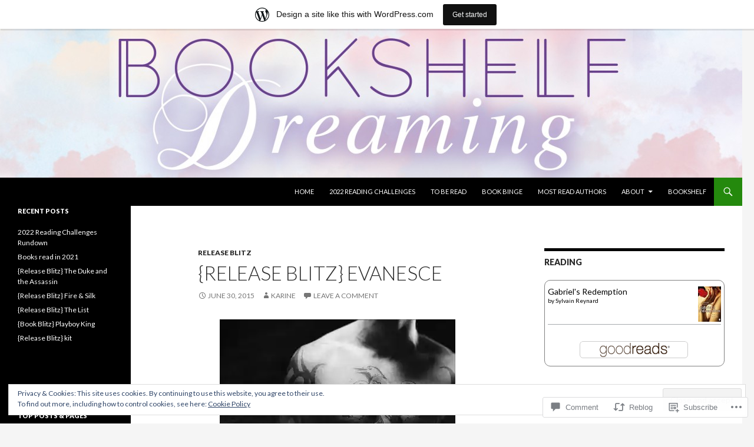

--- FILE ---
content_type: text/html; charset=UTF-8
request_url: https://bookshelfdreaming.wordpress.com/2015/06/30/release-day-blitz-giveaway-evanesce/
body_size: 32622
content:
<!DOCTYPE html>
<!--[if IE 7]>
<html class="ie ie7" lang="en">
<![endif]-->
<!--[if IE 8]>
<html class="ie ie8" lang="en">
<![endif]-->
<!--[if !(IE 7) & !(IE 8)]><!-->
<html lang="en">
<!--<![endif]-->
<head>
	<meta charset="UTF-8">
	<meta name="viewport" content="width=device-width">
	<title>{Release Blitz} Evanesce | Bookshelf Dreaming</title>
	<link rel="profile" href="https://gmpg.org/xfn/11">
	<link rel="pingback" href="https://bookshelfdreaming.wordpress.com/xmlrpc.php">
	<!--[if lt IE 9]>
	<script src="https://s0.wp.com/wp-content/themes/pub/twentyfourteen/js/html5.js?m=1394055187i&amp;ver=3.7.0"></script>
	<![endif]-->
	<meta name='robots' content='max-image-preview:large' />
<link rel='dns-prefetch' href='//s0.wp.com' />
<link rel='dns-prefetch' href='//widgets.wp.com' />
<link rel='dns-prefetch' href='//wordpress.com' />
<link rel='dns-prefetch' href='//fonts-api.wp.com' />
<link href='https://fonts.gstatic.com' crossorigin rel='preconnect' />
<link rel="alternate" type="application/rss+xml" title="Bookshelf Dreaming &raquo; Feed" href="https://bookshelfdreaming.wordpress.com/feed/" />
<link rel="alternate" type="application/rss+xml" title="Bookshelf Dreaming &raquo; Comments Feed" href="https://bookshelfdreaming.wordpress.com/comments/feed/" />
<link rel="alternate" type="application/rss+xml" title="Bookshelf Dreaming &raquo; {Release Blitz} Evanesce Comments Feed" href="https://bookshelfdreaming.wordpress.com/2015/06/30/release-day-blitz-giveaway-evanesce/feed/" />
	<script type="text/javascript">
		/* <![CDATA[ */
		function addLoadEvent(func) {
			var oldonload = window.onload;
			if (typeof window.onload != 'function') {
				window.onload = func;
			} else {
				window.onload = function () {
					oldonload();
					func();
				}
			}
		}
		/* ]]> */
	</script>
	<link crossorigin='anonymous' rel='stylesheet' id='all-css-0-1' href='/_static/??-eJx9jFsKAjEMRTdkjYNS8UNcS2caSqfpg0lKcfdORRQf+BM4ufceaEVNOQkmgVhVoep8YmjeOhQGrGuag0dFpoFgLGQEGViuhNuJeQO/BTNKMVN4MMSc+7GV1vGCXWJVySwf9E9JPuBLfKev+kjZPQfRLAHFJ6dGs8Baff/08SWeh6Me9GF30vv5BiA5ZKI=&cssminify=yes' type='text/css' media='all' />
<style id='wp-emoji-styles-inline-css'>

	img.wp-smiley, img.emoji {
		display: inline !important;
		border: none !important;
		box-shadow: none !important;
		height: 1em !important;
		width: 1em !important;
		margin: 0 0.07em !important;
		vertical-align: -0.1em !important;
		background: none !important;
		padding: 0 !important;
	}
/*# sourceURL=wp-emoji-styles-inline-css */
</style>
<link crossorigin='anonymous' rel='stylesheet' id='all-css-2-1' href='/wp-content/plugins/gutenberg-core/v22.2.0/build/styles/block-library/style.css?m=1764855221i&cssminify=yes' type='text/css' media='all' />
<style id='wp-block-library-inline-css'>
.has-text-align-justify {
	text-align:justify;
}
.has-text-align-justify{text-align:justify;}

/*# sourceURL=wp-block-library-inline-css */
</style><style id='global-styles-inline-css'>
:root{--wp--preset--aspect-ratio--square: 1;--wp--preset--aspect-ratio--4-3: 4/3;--wp--preset--aspect-ratio--3-4: 3/4;--wp--preset--aspect-ratio--3-2: 3/2;--wp--preset--aspect-ratio--2-3: 2/3;--wp--preset--aspect-ratio--16-9: 16/9;--wp--preset--aspect-ratio--9-16: 9/16;--wp--preset--color--black: #000;--wp--preset--color--cyan-bluish-gray: #abb8c3;--wp--preset--color--white: #fff;--wp--preset--color--pale-pink: #f78da7;--wp--preset--color--vivid-red: #cf2e2e;--wp--preset--color--luminous-vivid-orange: #ff6900;--wp--preset--color--luminous-vivid-amber: #fcb900;--wp--preset--color--light-green-cyan: #7bdcb5;--wp--preset--color--vivid-green-cyan: #00d084;--wp--preset--color--pale-cyan-blue: #8ed1fc;--wp--preset--color--vivid-cyan-blue: #0693e3;--wp--preset--color--vivid-purple: #9b51e0;--wp--preset--color--green: #24890d;--wp--preset--color--dark-gray: #2b2b2b;--wp--preset--color--medium-gray: #767676;--wp--preset--color--light-gray: #f5f5f5;--wp--preset--gradient--vivid-cyan-blue-to-vivid-purple: linear-gradient(135deg,rgb(6,147,227) 0%,rgb(155,81,224) 100%);--wp--preset--gradient--light-green-cyan-to-vivid-green-cyan: linear-gradient(135deg,rgb(122,220,180) 0%,rgb(0,208,130) 100%);--wp--preset--gradient--luminous-vivid-amber-to-luminous-vivid-orange: linear-gradient(135deg,rgb(252,185,0) 0%,rgb(255,105,0) 100%);--wp--preset--gradient--luminous-vivid-orange-to-vivid-red: linear-gradient(135deg,rgb(255,105,0) 0%,rgb(207,46,46) 100%);--wp--preset--gradient--very-light-gray-to-cyan-bluish-gray: linear-gradient(135deg,rgb(238,238,238) 0%,rgb(169,184,195) 100%);--wp--preset--gradient--cool-to-warm-spectrum: linear-gradient(135deg,rgb(74,234,220) 0%,rgb(151,120,209) 20%,rgb(207,42,186) 40%,rgb(238,44,130) 60%,rgb(251,105,98) 80%,rgb(254,248,76) 100%);--wp--preset--gradient--blush-light-purple: linear-gradient(135deg,rgb(255,206,236) 0%,rgb(152,150,240) 100%);--wp--preset--gradient--blush-bordeaux: linear-gradient(135deg,rgb(254,205,165) 0%,rgb(254,45,45) 50%,rgb(107,0,62) 100%);--wp--preset--gradient--luminous-dusk: linear-gradient(135deg,rgb(255,203,112) 0%,rgb(199,81,192) 50%,rgb(65,88,208) 100%);--wp--preset--gradient--pale-ocean: linear-gradient(135deg,rgb(255,245,203) 0%,rgb(182,227,212) 50%,rgb(51,167,181) 100%);--wp--preset--gradient--electric-grass: linear-gradient(135deg,rgb(202,248,128) 0%,rgb(113,206,126) 100%);--wp--preset--gradient--midnight: linear-gradient(135deg,rgb(2,3,129) 0%,rgb(40,116,252) 100%);--wp--preset--font-size--small: 13px;--wp--preset--font-size--medium: 20px;--wp--preset--font-size--large: 36px;--wp--preset--font-size--x-large: 42px;--wp--preset--font-family--albert-sans: 'Albert Sans', sans-serif;--wp--preset--font-family--alegreya: Alegreya, serif;--wp--preset--font-family--arvo: Arvo, serif;--wp--preset--font-family--bodoni-moda: 'Bodoni Moda', serif;--wp--preset--font-family--bricolage-grotesque: 'Bricolage Grotesque', sans-serif;--wp--preset--font-family--cabin: Cabin, sans-serif;--wp--preset--font-family--chivo: Chivo, sans-serif;--wp--preset--font-family--commissioner: Commissioner, sans-serif;--wp--preset--font-family--cormorant: Cormorant, serif;--wp--preset--font-family--courier-prime: 'Courier Prime', monospace;--wp--preset--font-family--crimson-pro: 'Crimson Pro', serif;--wp--preset--font-family--dm-mono: 'DM Mono', monospace;--wp--preset--font-family--dm-sans: 'DM Sans', sans-serif;--wp--preset--font-family--dm-serif-display: 'DM Serif Display', serif;--wp--preset--font-family--domine: Domine, serif;--wp--preset--font-family--eb-garamond: 'EB Garamond', serif;--wp--preset--font-family--epilogue: Epilogue, sans-serif;--wp--preset--font-family--fahkwang: Fahkwang, sans-serif;--wp--preset--font-family--figtree: Figtree, sans-serif;--wp--preset--font-family--fira-sans: 'Fira Sans', sans-serif;--wp--preset--font-family--fjalla-one: 'Fjalla One', sans-serif;--wp--preset--font-family--fraunces: Fraunces, serif;--wp--preset--font-family--gabarito: Gabarito, system-ui;--wp--preset--font-family--ibm-plex-mono: 'IBM Plex Mono', monospace;--wp--preset--font-family--ibm-plex-sans: 'IBM Plex Sans', sans-serif;--wp--preset--font-family--ibarra-real-nova: 'Ibarra Real Nova', serif;--wp--preset--font-family--instrument-serif: 'Instrument Serif', serif;--wp--preset--font-family--inter: Inter, sans-serif;--wp--preset--font-family--josefin-sans: 'Josefin Sans', sans-serif;--wp--preset--font-family--jost: Jost, sans-serif;--wp--preset--font-family--libre-baskerville: 'Libre Baskerville', serif;--wp--preset--font-family--libre-franklin: 'Libre Franklin', sans-serif;--wp--preset--font-family--literata: Literata, serif;--wp--preset--font-family--lora: Lora, serif;--wp--preset--font-family--merriweather: Merriweather, serif;--wp--preset--font-family--montserrat: Montserrat, sans-serif;--wp--preset--font-family--newsreader: Newsreader, serif;--wp--preset--font-family--noto-sans-mono: 'Noto Sans Mono', sans-serif;--wp--preset--font-family--nunito: Nunito, sans-serif;--wp--preset--font-family--open-sans: 'Open Sans', sans-serif;--wp--preset--font-family--overpass: Overpass, sans-serif;--wp--preset--font-family--pt-serif: 'PT Serif', serif;--wp--preset--font-family--petrona: Petrona, serif;--wp--preset--font-family--piazzolla: Piazzolla, serif;--wp--preset--font-family--playfair-display: 'Playfair Display', serif;--wp--preset--font-family--plus-jakarta-sans: 'Plus Jakarta Sans', sans-serif;--wp--preset--font-family--poppins: Poppins, sans-serif;--wp--preset--font-family--raleway: Raleway, sans-serif;--wp--preset--font-family--roboto: Roboto, sans-serif;--wp--preset--font-family--roboto-slab: 'Roboto Slab', serif;--wp--preset--font-family--rubik: Rubik, sans-serif;--wp--preset--font-family--rufina: Rufina, serif;--wp--preset--font-family--sora: Sora, sans-serif;--wp--preset--font-family--source-sans-3: 'Source Sans 3', sans-serif;--wp--preset--font-family--source-serif-4: 'Source Serif 4', serif;--wp--preset--font-family--space-mono: 'Space Mono', monospace;--wp--preset--font-family--syne: Syne, sans-serif;--wp--preset--font-family--texturina: Texturina, serif;--wp--preset--font-family--urbanist: Urbanist, sans-serif;--wp--preset--font-family--work-sans: 'Work Sans', sans-serif;--wp--preset--spacing--20: 0.44rem;--wp--preset--spacing--30: 0.67rem;--wp--preset--spacing--40: 1rem;--wp--preset--spacing--50: 1.5rem;--wp--preset--spacing--60: 2.25rem;--wp--preset--spacing--70: 3.38rem;--wp--preset--spacing--80: 5.06rem;--wp--preset--shadow--natural: 6px 6px 9px rgba(0, 0, 0, 0.2);--wp--preset--shadow--deep: 12px 12px 50px rgba(0, 0, 0, 0.4);--wp--preset--shadow--sharp: 6px 6px 0px rgba(0, 0, 0, 0.2);--wp--preset--shadow--outlined: 6px 6px 0px -3px rgb(255, 255, 255), 6px 6px rgb(0, 0, 0);--wp--preset--shadow--crisp: 6px 6px 0px rgb(0, 0, 0);}:where(.is-layout-flex){gap: 0.5em;}:where(.is-layout-grid){gap: 0.5em;}body .is-layout-flex{display: flex;}.is-layout-flex{flex-wrap: wrap;align-items: center;}.is-layout-flex > :is(*, div){margin: 0;}body .is-layout-grid{display: grid;}.is-layout-grid > :is(*, div){margin: 0;}:where(.wp-block-columns.is-layout-flex){gap: 2em;}:where(.wp-block-columns.is-layout-grid){gap: 2em;}:where(.wp-block-post-template.is-layout-flex){gap: 1.25em;}:where(.wp-block-post-template.is-layout-grid){gap: 1.25em;}.has-black-color{color: var(--wp--preset--color--black) !important;}.has-cyan-bluish-gray-color{color: var(--wp--preset--color--cyan-bluish-gray) !important;}.has-white-color{color: var(--wp--preset--color--white) !important;}.has-pale-pink-color{color: var(--wp--preset--color--pale-pink) !important;}.has-vivid-red-color{color: var(--wp--preset--color--vivid-red) !important;}.has-luminous-vivid-orange-color{color: var(--wp--preset--color--luminous-vivid-orange) !important;}.has-luminous-vivid-amber-color{color: var(--wp--preset--color--luminous-vivid-amber) !important;}.has-light-green-cyan-color{color: var(--wp--preset--color--light-green-cyan) !important;}.has-vivid-green-cyan-color{color: var(--wp--preset--color--vivid-green-cyan) !important;}.has-pale-cyan-blue-color{color: var(--wp--preset--color--pale-cyan-blue) !important;}.has-vivid-cyan-blue-color{color: var(--wp--preset--color--vivid-cyan-blue) !important;}.has-vivid-purple-color{color: var(--wp--preset--color--vivid-purple) !important;}.has-black-background-color{background-color: var(--wp--preset--color--black) !important;}.has-cyan-bluish-gray-background-color{background-color: var(--wp--preset--color--cyan-bluish-gray) !important;}.has-white-background-color{background-color: var(--wp--preset--color--white) !important;}.has-pale-pink-background-color{background-color: var(--wp--preset--color--pale-pink) !important;}.has-vivid-red-background-color{background-color: var(--wp--preset--color--vivid-red) !important;}.has-luminous-vivid-orange-background-color{background-color: var(--wp--preset--color--luminous-vivid-orange) !important;}.has-luminous-vivid-amber-background-color{background-color: var(--wp--preset--color--luminous-vivid-amber) !important;}.has-light-green-cyan-background-color{background-color: var(--wp--preset--color--light-green-cyan) !important;}.has-vivid-green-cyan-background-color{background-color: var(--wp--preset--color--vivid-green-cyan) !important;}.has-pale-cyan-blue-background-color{background-color: var(--wp--preset--color--pale-cyan-blue) !important;}.has-vivid-cyan-blue-background-color{background-color: var(--wp--preset--color--vivid-cyan-blue) !important;}.has-vivid-purple-background-color{background-color: var(--wp--preset--color--vivid-purple) !important;}.has-black-border-color{border-color: var(--wp--preset--color--black) !important;}.has-cyan-bluish-gray-border-color{border-color: var(--wp--preset--color--cyan-bluish-gray) !important;}.has-white-border-color{border-color: var(--wp--preset--color--white) !important;}.has-pale-pink-border-color{border-color: var(--wp--preset--color--pale-pink) !important;}.has-vivid-red-border-color{border-color: var(--wp--preset--color--vivid-red) !important;}.has-luminous-vivid-orange-border-color{border-color: var(--wp--preset--color--luminous-vivid-orange) !important;}.has-luminous-vivid-amber-border-color{border-color: var(--wp--preset--color--luminous-vivid-amber) !important;}.has-light-green-cyan-border-color{border-color: var(--wp--preset--color--light-green-cyan) !important;}.has-vivid-green-cyan-border-color{border-color: var(--wp--preset--color--vivid-green-cyan) !important;}.has-pale-cyan-blue-border-color{border-color: var(--wp--preset--color--pale-cyan-blue) !important;}.has-vivid-cyan-blue-border-color{border-color: var(--wp--preset--color--vivid-cyan-blue) !important;}.has-vivid-purple-border-color{border-color: var(--wp--preset--color--vivid-purple) !important;}.has-vivid-cyan-blue-to-vivid-purple-gradient-background{background: var(--wp--preset--gradient--vivid-cyan-blue-to-vivid-purple) !important;}.has-light-green-cyan-to-vivid-green-cyan-gradient-background{background: var(--wp--preset--gradient--light-green-cyan-to-vivid-green-cyan) !important;}.has-luminous-vivid-amber-to-luminous-vivid-orange-gradient-background{background: var(--wp--preset--gradient--luminous-vivid-amber-to-luminous-vivid-orange) !important;}.has-luminous-vivid-orange-to-vivid-red-gradient-background{background: var(--wp--preset--gradient--luminous-vivid-orange-to-vivid-red) !important;}.has-very-light-gray-to-cyan-bluish-gray-gradient-background{background: var(--wp--preset--gradient--very-light-gray-to-cyan-bluish-gray) !important;}.has-cool-to-warm-spectrum-gradient-background{background: var(--wp--preset--gradient--cool-to-warm-spectrum) !important;}.has-blush-light-purple-gradient-background{background: var(--wp--preset--gradient--blush-light-purple) !important;}.has-blush-bordeaux-gradient-background{background: var(--wp--preset--gradient--blush-bordeaux) !important;}.has-luminous-dusk-gradient-background{background: var(--wp--preset--gradient--luminous-dusk) !important;}.has-pale-ocean-gradient-background{background: var(--wp--preset--gradient--pale-ocean) !important;}.has-electric-grass-gradient-background{background: var(--wp--preset--gradient--electric-grass) !important;}.has-midnight-gradient-background{background: var(--wp--preset--gradient--midnight) !important;}.has-small-font-size{font-size: var(--wp--preset--font-size--small) !important;}.has-medium-font-size{font-size: var(--wp--preset--font-size--medium) !important;}.has-large-font-size{font-size: var(--wp--preset--font-size--large) !important;}.has-x-large-font-size{font-size: var(--wp--preset--font-size--x-large) !important;}.has-albert-sans-font-family{font-family: var(--wp--preset--font-family--albert-sans) !important;}.has-alegreya-font-family{font-family: var(--wp--preset--font-family--alegreya) !important;}.has-arvo-font-family{font-family: var(--wp--preset--font-family--arvo) !important;}.has-bodoni-moda-font-family{font-family: var(--wp--preset--font-family--bodoni-moda) !important;}.has-bricolage-grotesque-font-family{font-family: var(--wp--preset--font-family--bricolage-grotesque) !important;}.has-cabin-font-family{font-family: var(--wp--preset--font-family--cabin) !important;}.has-chivo-font-family{font-family: var(--wp--preset--font-family--chivo) !important;}.has-commissioner-font-family{font-family: var(--wp--preset--font-family--commissioner) !important;}.has-cormorant-font-family{font-family: var(--wp--preset--font-family--cormorant) !important;}.has-courier-prime-font-family{font-family: var(--wp--preset--font-family--courier-prime) !important;}.has-crimson-pro-font-family{font-family: var(--wp--preset--font-family--crimson-pro) !important;}.has-dm-mono-font-family{font-family: var(--wp--preset--font-family--dm-mono) !important;}.has-dm-sans-font-family{font-family: var(--wp--preset--font-family--dm-sans) !important;}.has-dm-serif-display-font-family{font-family: var(--wp--preset--font-family--dm-serif-display) !important;}.has-domine-font-family{font-family: var(--wp--preset--font-family--domine) !important;}.has-eb-garamond-font-family{font-family: var(--wp--preset--font-family--eb-garamond) !important;}.has-epilogue-font-family{font-family: var(--wp--preset--font-family--epilogue) !important;}.has-fahkwang-font-family{font-family: var(--wp--preset--font-family--fahkwang) !important;}.has-figtree-font-family{font-family: var(--wp--preset--font-family--figtree) !important;}.has-fira-sans-font-family{font-family: var(--wp--preset--font-family--fira-sans) !important;}.has-fjalla-one-font-family{font-family: var(--wp--preset--font-family--fjalla-one) !important;}.has-fraunces-font-family{font-family: var(--wp--preset--font-family--fraunces) !important;}.has-gabarito-font-family{font-family: var(--wp--preset--font-family--gabarito) !important;}.has-ibm-plex-mono-font-family{font-family: var(--wp--preset--font-family--ibm-plex-mono) !important;}.has-ibm-plex-sans-font-family{font-family: var(--wp--preset--font-family--ibm-plex-sans) !important;}.has-ibarra-real-nova-font-family{font-family: var(--wp--preset--font-family--ibarra-real-nova) !important;}.has-instrument-serif-font-family{font-family: var(--wp--preset--font-family--instrument-serif) !important;}.has-inter-font-family{font-family: var(--wp--preset--font-family--inter) !important;}.has-josefin-sans-font-family{font-family: var(--wp--preset--font-family--josefin-sans) !important;}.has-jost-font-family{font-family: var(--wp--preset--font-family--jost) !important;}.has-libre-baskerville-font-family{font-family: var(--wp--preset--font-family--libre-baskerville) !important;}.has-libre-franklin-font-family{font-family: var(--wp--preset--font-family--libre-franklin) !important;}.has-literata-font-family{font-family: var(--wp--preset--font-family--literata) !important;}.has-lora-font-family{font-family: var(--wp--preset--font-family--lora) !important;}.has-merriweather-font-family{font-family: var(--wp--preset--font-family--merriweather) !important;}.has-montserrat-font-family{font-family: var(--wp--preset--font-family--montserrat) !important;}.has-newsreader-font-family{font-family: var(--wp--preset--font-family--newsreader) !important;}.has-noto-sans-mono-font-family{font-family: var(--wp--preset--font-family--noto-sans-mono) !important;}.has-nunito-font-family{font-family: var(--wp--preset--font-family--nunito) !important;}.has-open-sans-font-family{font-family: var(--wp--preset--font-family--open-sans) !important;}.has-overpass-font-family{font-family: var(--wp--preset--font-family--overpass) !important;}.has-pt-serif-font-family{font-family: var(--wp--preset--font-family--pt-serif) !important;}.has-petrona-font-family{font-family: var(--wp--preset--font-family--petrona) !important;}.has-piazzolla-font-family{font-family: var(--wp--preset--font-family--piazzolla) !important;}.has-playfair-display-font-family{font-family: var(--wp--preset--font-family--playfair-display) !important;}.has-plus-jakarta-sans-font-family{font-family: var(--wp--preset--font-family--plus-jakarta-sans) !important;}.has-poppins-font-family{font-family: var(--wp--preset--font-family--poppins) !important;}.has-raleway-font-family{font-family: var(--wp--preset--font-family--raleway) !important;}.has-roboto-font-family{font-family: var(--wp--preset--font-family--roboto) !important;}.has-roboto-slab-font-family{font-family: var(--wp--preset--font-family--roboto-slab) !important;}.has-rubik-font-family{font-family: var(--wp--preset--font-family--rubik) !important;}.has-rufina-font-family{font-family: var(--wp--preset--font-family--rufina) !important;}.has-sora-font-family{font-family: var(--wp--preset--font-family--sora) !important;}.has-source-sans-3-font-family{font-family: var(--wp--preset--font-family--source-sans-3) !important;}.has-source-serif-4-font-family{font-family: var(--wp--preset--font-family--source-serif-4) !important;}.has-space-mono-font-family{font-family: var(--wp--preset--font-family--space-mono) !important;}.has-syne-font-family{font-family: var(--wp--preset--font-family--syne) !important;}.has-texturina-font-family{font-family: var(--wp--preset--font-family--texturina) !important;}.has-urbanist-font-family{font-family: var(--wp--preset--font-family--urbanist) !important;}.has-work-sans-font-family{font-family: var(--wp--preset--font-family--work-sans) !important;}
/*# sourceURL=global-styles-inline-css */
</style>

<style id='classic-theme-styles-inline-css'>
/*! This file is auto-generated */
.wp-block-button__link{color:#fff;background-color:#32373c;border-radius:9999px;box-shadow:none;text-decoration:none;padding:calc(.667em + 2px) calc(1.333em + 2px);font-size:1.125em}.wp-block-file__button{background:#32373c;color:#fff;text-decoration:none}
/*# sourceURL=/wp-includes/css/classic-themes.min.css */
</style>
<link crossorigin='anonymous' rel='stylesheet' id='all-css-4-1' href='/_static/??-eJx9j9tuAjEMRH+oXne5tPSh4lNQLhYNxEkUO0v792SFgKqV9iVKxnNmHLwUcDkpJcUS2zEkQZdtzO4suBrG3TCCBC6RoNI0bNAH0YcDRH8iDU7kBX8FcYNnVqWuczE6O5h8MBSJu20JuwR/JO243O+g9L2MlF4D1pZKItBPDo1Bv3qXLHEn0mLcGbp0i7gNkHNO9+FhouRzRdM0s1EN7h+GUh3aFqLHiart1V2cvyl/3/Mye/4c399269fN9mN1ugLUAZGN&cssminify=yes' type='text/css' media='all' />
<link rel='stylesheet' id='verbum-gutenberg-css-css' href='https://widgets.wp.com/verbum-block-editor/block-editor.css?ver=1738686361' media='all' />
<link crossorigin='anonymous' rel='stylesheet' id='all-css-6-1' href='/_static/??/wp-content/mu-plugins/comment-likes/css/comment-likes.css,/i/noticons/noticons.css?m=1436783281j&cssminify=yes' type='text/css' media='all' />
<link rel='stylesheet' id='twentyfourteen-lato-css' href='https://fonts-api.wp.com/css?family=Lato%3A300%2C400%2C700%2C900%2C300italic%2C400italic%2C700italic&#038;subset=latin%2Clatin-ext&#038;display=fallback' media='all' />
<link crossorigin='anonymous' rel='stylesheet' id='all-css-8-1' href='/_static/??-eJyVjcEOwjAMQ3+IYQ2GxgXxKYhFYXRrk2pJNe3vqRAHDly42dazjTU3pOIsjlSaHMsYxDCx5zvNH4+kKrgFIYwsvITasN9yT2Y7fI36kxMbchngaw22h5bFmQXmW+Q/+EpiiErz++SaLm1/Oh7OXd920wvs3ksF&cssminify=yes' type='text/css' media='all' />
<link crossorigin='anonymous' rel='stylesheet' id='all-css-10-1' href='/wp-content/themes/pub/twentyfourteen/css/style-wpcom.css?m=1603379995i&cssminify=yes' type='text/css' media='all' />
<style id='jetpack_facebook_likebox-inline-css'>
.widget_facebook_likebox {
	overflow: hidden;
}

/*# sourceURL=/wp-content/mu-plugins/jetpack-plugin/moon/modules/widgets/facebook-likebox/style.css */
</style>
<link crossorigin='anonymous' rel='stylesheet' id='all-css-12-1' href='/_static/??-eJzTLy/QTc7PK0nNK9HPLdUtyClNz8wr1i9KTcrJTwcy0/WTi5G5ekCujj52Temp+bo5+cmJJZn5eSgc3bScxMwikFb7XFtDE1NLExMLc0OTLACohS2q&cssminify=yes' type='text/css' media='all' />
<link crossorigin='anonymous' rel='stylesheet' id='print-css-13-1' href='/wp-content/mu-plugins/global-print/global-print.css?m=1465851035i&cssminify=yes' type='text/css' media='print' />
<style id='jetpack-global-styles-frontend-style-inline-css'>
:root { --font-headings: unset; --font-base: unset; --font-headings-default: -apple-system,BlinkMacSystemFont,"Segoe UI",Roboto,Oxygen-Sans,Ubuntu,Cantarell,"Helvetica Neue",sans-serif; --font-base-default: -apple-system,BlinkMacSystemFont,"Segoe UI",Roboto,Oxygen-Sans,Ubuntu,Cantarell,"Helvetica Neue",sans-serif;}
/*# sourceURL=jetpack-global-styles-frontend-style-inline-css */
</style>
<link crossorigin='anonymous' rel='stylesheet' id='all-css-16-1' href='/_static/??-eJyNjcEKwjAQRH/IuFRT6kX8FNkmS5K6yQY3Qfx7bfEiXrwM82B4A49qnJRGpUHupnIPqSgs1Cq624chi6zhO5OCRryTR++fW00l7J3qDv43XVNxoOISsmEJol/wY2uR8vs3WggsM/I6uOTzMI3Hw8lOg11eUT1JKA==&cssminify=yes' type='text/css' media='all' />
<script id="jetpack_related-posts-js-extra">
var related_posts_js_options = {"post_heading":"h4"};
//# sourceURL=jetpack_related-posts-js-extra
</script>
<script id="wpcom-actionbar-placeholder-js-extra">
var actionbardata = {"siteID":"47000272","postID":"7686","siteURL":"https://bookshelfdreaming.wordpress.com","xhrURL":"https://bookshelfdreaming.wordpress.com/wp-admin/admin-ajax.php","nonce":"8d63a61e57","isLoggedIn":"","statusMessage":"","subsEmailDefault":"instantly","proxyScriptUrl":"https://s0.wp.com/wp-content/js/wpcom-proxy-request.js?m=1513050504i&amp;ver=20211021","shortlink":"https://wp.me/p3bcUU-1ZY","i18n":{"followedText":"New posts from this site will now appear in your \u003Ca href=\"https://wordpress.com/reader\"\u003EReader\u003C/a\u003E","foldBar":"Collapse this bar","unfoldBar":"Expand this bar","shortLinkCopied":"Shortlink copied to clipboard."}};
//# sourceURL=wpcom-actionbar-placeholder-js-extra
</script>
<script id="jetpack-mu-wpcom-settings-js-before">
var JETPACK_MU_WPCOM_SETTINGS = {"assetsUrl":"https://s0.wp.com/wp-content/mu-plugins/jetpack-mu-wpcom-plugin/moon/jetpack_vendor/automattic/jetpack-mu-wpcom/src/build/"};
//# sourceURL=jetpack-mu-wpcom-settings-js-before
</script>
<script crossorigin='anonymous' type='text/javascript'  src='/_static/??-eJx1j10KwjAQhC/kdmuh+iQeRdIkhMRkN+bH2tvbYpUK+jQMM3zD4BhBMhVNBUOF6KuxlNHpEoW8rh4DM+HFksShWq8waS+KVhA5l/ztmmCpcXmHG7CbO75ATPyY3tkM81XpvITuVnWaVtkC/pYgWJPm0V9rg2fzOTJyUkJlkF7k/ALJEPHeLQLEBEbFNCPO4bQ/9n3bHrqud0+pPGch'></script>
<script id="rlt-proxy-js-after">
	rltInitialize( {"token":null,"iframeOrigins":["https:\/\/widgets.wp.com"]} );
//# sourceURL=rlt-proxy-js-after
</script>
<link rel="EditURI" type="application/rsd+xml" title="RSD" href="https://bookshelfdreaming.wordpress.com/xmlrpc.php?rsd" />
<meta name="generator" content="WordPress.com" />
<link rel="canonical" href="https://bookshelfdreaming.wordpress.com/2015/06/30/release-day-blitz-giveaway-evanesce/" />
<link rel='shortlink' href='https://wp.me/p3bcUU-1ZY' />
<link rel="alternate" type="application/json+oembed" href="https://public-api.wordpress.com/oembed/?format=json&amp;url=https%3A%2F%2Fbookshelfdreaming.wordpress.com%2F2015%2F06%2F30%2Frelease-day-blitz-giveaway-evanesce%2F&amp;for=wpcom-auto-discovery" /><link rel="alternate" type="application/xml+oembed" href="https://public-api.wordpress.com/oembed/?format=xml&amp;url=https%3A%2F%2Fbookshelfdreaming.wordpress.com%2F2015%2F06%2F30%2Frelease-day-blitz-giveaway-evanesce%2F&amp;for=wpcom-auto-discovery" />
<!-- Jetpack Open Graph Tags -->
<meta property="og:type" content="article" />
<meta property="og:title" content="{Release Blitz} Evanesce" />
<meta property="og:url" content="https://bookshelfdreaming.wordpress.com/2015/06/30/release-day-blitz-giveaway-evanesce/" />
<meta property="og:description" content="Title: Evanesce Series: The Darkness #2 Author: Cassia Brightmore Release Date:  June 29, 2015   BLURB If your soul has been plunged into the dark depths of despair, how hard would you fight to cla…" />
<meta property="article:published_time" content="2015-06-30T02:00:04+00:00" />
<meta property="article:modified_time" content="2016-10-13T05:47:09+00:00" />
<meta property="og:site_name" content="Bookshelf Dreaming" />
<meta property="og:image" content="https://bookshelfdreaming.wordpress.com/wp-content/uploads/2015/07/evanesce-ebook.jpg?w=474" />
<meta property="og:image:width" content="400" />
<meta property="og:image:height" content="600" />
<meta property="og:image:alt" content="Evanesce-eBook" />
<meta property="og:locale" content="en_US" />
<meta property="fb:app_id" content="249643311490" />
<meta property="article:publisher" content="https://www.facebook.com/WordPresscom" />
<meta name="twitter:creator" content="@bookshelfdream" />
<meta name="twitter:site" content="@bookshelfdream" />
<meta name="twitter:text:title" content="{Release Blitz} Evanesce" />
<meta name="twitter:image" content="https://bookshelfdreaming.wordpress.com/wp-content/uploads/2015/07/evanesce-ebook.jpg?w=640" />
<meta name="twitter:image:alt" content="Evanesce-eBook" />
<meta name="twitter:card" content="summary_large_image" />

<!-- End Jetpack Open Graph Tags -->
<link rel='openid.server' href='https://bookshelfdreaming.wordpress.com/?openidserver=1' />
<link rel='openid.delegate' href='https://bookshelfdreaming.wordpress.com/' />
<link rel="search" type="application/opensearchdescription+xml" href="https://bookshelfdreaming.wordpress.com/osd.xml" title="Bookshelf Dreaming" />
<link rel="search" type="application/opensearchdescription+xml" href="https://s1.wp.com/opensearch.xml" title="WordPress.com" />
<meta name="theme-color" content="#f5f5f5" />
<meta name="description" content="Title: Evanesce Series: The Darkness #2 Author: Cassia Brightmore Release Date:  June 29, 2015   BLURB If your soul has been plunged into the dark depths of despair, how hard would you fight to claw your way back to the surface? Can the life you lost be restored, or is it destined to be forever&hellip;" />
		<style type="text/css" id="twentyfourteen-header-css">
				.site-title,
		.site-description {
			clip: rect(1px 1px 1px 1px); /* IE7 */
			clip: rect(1px, 1px, 1px, 1px);
			position: absolute;
		}
				</style>
				<script type="text/javascript">

			window.doNotSellCallback = function() {

				var linkElements = [
					'a[href="https://wordpress.com/?ref=footer_blog"]',
					'a[href="https://wordpress.com/?ref=footer_website"]',
					'a[href="https://wordpress.com/?ref=vertical_footer"]',
					'a[href^="https://wordpress.com/?ref=footer_segment_"]',
				].join(',');

				var dnsLink = document.createElement( 'a' );
				dnsLink.href = 'https://wordpress.com/advertising-program-optout/';
				dnsLink.classList.add( 'do-not-sell-link' );
				dnsLink.rel = 'nofollow';
				dnsLink.style.marginLeft = '0.5em';
				dnsLink.textContent = 'Do Not Sell or Share My Personal Information';

				var creditLinks = document.querySelectorAll( linkElements );

				if ( 0 === creditLinks.length ) {
					return false;
				}

				Array.prototype.forEach.call( creditLinks, function( el ) {
					el.insertAdjacentElement( 'afterend', dnsLink );
				});

				return true;
			};

		</script>
		<link rel="icon" href="https://bookshelfdreaming.wordpress.com/wp-content/uploads/2015/08/bookshelf-dreaming-logo.jpg?w=32" sizes="32x32" />
<link rel="icon" href="https://bookshelfdreaming.wordpress.com/wp-content/uploads/2015/08/bookshelf-dreaming-logo.jpg?w=192" sizes="192x192" />
<link rel="apple-touch-icon" href="https://bookshelfdreaming.wordpress.com/wp-content/uploads/2015/08/bookshelf-dreaming-logo.jpg?w=180" />
<meta name="msapplication-TileImage" content="https://bookshelfdreaming.wordpress.com/wp-content/uploads/2015/08/bookshelf-dreaming-logo.jpg?w=270" />
<script type="text/javascript">
	window.google_analytics_uacct = "UA-52447-2";
</script>

<script type="text/javascript">
	var _gaq = _gaq || [];
	_gaq.push(['_setAccount', 'UA-52447-2']);
	_gaq.push(['_gat._anonymizeIp']);
	_gaq.push(['_setDomainName', 'wordpress.com']);
	_gaq.push(['_initData']);
	_gaq.push(['_trackPageview']);

	(function() {
		var ga = document.createElement('script'); ga.type = 'text/javascript'; ga.async = true;
		ga.src = ('https:' == document.location.protocol ? 'https://ssl' : 'http://www') + '.google-analytics.com/ga.js';
		(document.getElementsByTagName('head')[0] || document.getElementsByTagName('body')[0]).appendChild(ga);
	})();
</script>
<link crossorigin='anonymous' rel='stylesheet' id='all-css-2-3' href='/_static/??-eJylkd0KwjAMRl/ILcyhwwvxUWRrw8iWNqVpGXt7J/6gN6LzLid8nAQ+mEJhxCf0CVwuAueevMKAKbRmvDM4EQ9n8gY6FjMq6EQBY2lUN/C9wYnNjAqmjZIV+Rl6LNYKJ7I9JoVexEZs7XJCX2itNhGjLfqWGeP8if79O0kogugyaZoZf9XdmsnEFjR3aiKFRLKE36h05K/mkztWza4+NPu62g4XTiLDOg==&cssminify=yes' type='text/css' media='all' />
</head>

<body class="wp-singular post-template-default single single-post postid-7686 single-format-standard wp-embed-responsive wp-theme-pubtwentyfourteen customizer-styles-applied header-image singular jetpack-reblog-enabled has-marketing-bar has-marketing-bar-theme-twenty-fourteen">
<div id="page" class="hfeed site">
		<div id="site-header">
		<a href="https://bookshelfdreaming.wordpress.com/" rel="home">
			<img src="https://bookshelfdreaming.wordpress.com/wp-content/uploads/2015/08/cropped-bookshelf-dreamingfbbanner.jpg" width="1260" height="253" alt="Bookshelf Dreaming" />
		</a>
	</div>
	
	<header id="masthead" class="site-header">
		<div class="header-main">
			<h1 class="site-title"><a href="https://bookshelfdreaming.wordpress.com/" rel="home">Bookshelf Dreaming</a></h1>

			<div class="search-toggle">
				<a href="#search-container" class="screen-reader-text" aria-expanded="false" aria-controls="search-container">Search</a>
			</div>

			<nav id="primary-navigation" class="site-navigation primary-navigation">
				<button class="menu-toggle">Primary Menu</button>
				<a class="screen-reader-text skip-link" href="#content">Skip to content</a>
				<div class="menu-pick-me-container"><ul id="primary-menu" class="nav-menu"><li id="menu-item-14604" class="menu-item menu-item-type-custom menu-item-object-custom menu-item-home menu-item-14604"><a href="https://bookshelfdreaming.wordpress.com">Home</a></li>
<li id="menu-item-15117" class="menu-item menu-item-type-post_type menu-item-object-page menu-item-15117"><a href="https://bookshelfdreaming.wordpress.com/2022-reading-challenges/">2022 Reading Challenges</a></li>
<li id="menu-item-14608" class="menu-item menu-item-type-post_type menu-item-object-page menu-item-14608"><a href="https://bookshelfdreaming.wordpress.com/to-be-read/">To Be Read</a></li>
<li id="menu-item-14610" class="menu-item menu-item-type-post_type menu-item-object-page menu-item-14610"><a href="https://bookshelfdreaming.wordpress.com/book-binge/">Book Binge</a></li>
<li id="menu-item-14607" class="menu-item menu-item-type-post_type menu-item-object-page menu-item-14607"><a href="https://bookshelfdreaming.wordpress.com/most-read-authors/">Most Read Authors</a></li>
<li id="menu-item-14609" class="menu-item menu-item-type-post_type menu-item-object-page menu-item-has-children menu-item-14609"><a href="https://bookshelfdreaming.wordpress.com/about/">About</a>
<ul class="sub-menu">
	<li id="menu-item-14883" class="menu-item menu-item-type-post_type menu-item-object-page menu-item-14883"><a href="https://bookshelfdreaming.wordpress.com/2021-reading-challenges/">2021 Reading Challenges</a></li>
	<li id="menu-item-14655" class="menu-item menu-item-type-post_type menu-item-object-page menu-item-14655"><a href="https://bookshelfdreaming.wordpress.com/2020-reading-challenges/">2020 Reading Challenges</a></li>
	<li id="menu-item-14656" class="menu-item menu-item-type-post_type menu-item-object-page menu-item-14656"><a href="https://bookshelfdreaming.wordpress.com/2019-reading-challenges/">2019 Reading Challenges</a></li>
	<li id="menu-item-14612" class="menu-item menu-item-type-post_type menu-item-object-page menu-item-14612"><a href="https://bookshelfdreaming.wordpress.com/2018-reading-challenges/">2018 Reading Challenges</a></li>
	<li id="menu-item-14611" class="menu-item menu-item-type-post_type menu-item-object-page menu-item-14611"><a href="https://bookshelfdreaming.wordpress.com/2018-goodreads-reading-challenge/">2018 Goodreads Reading Challenge</a></li>
</ul>
</li>
<li id="menu-item-14676" class="menu-item menu-item-type-post_type menu-item-object-page menu-item-14676"><a href="https://bookshelfdreaming.wordpress.com/bookshelf/">Bookshelf</a></li>
</ul></div>			</nav>
		</div>

		<div id="search-container" class="search-box-wrapper hide">
			<div class="search-box">
				<form role="search" method="get" class="search-form" action="https://bookshelfdreaming.wordpress.com/">
				<label>
					<span class="screen-reader-text">Search for:</span>
					<input type="search" class="search-field" placeholder="Search &hellip;" value="" name="s" />
				</label>
				<input type="submit" class="search-submit" value="Search" />
			</form>			</div>
		</div>
	</header><!-- #masthead -->

	<div id="main" class="site-main">

	<div id="primary" class="content-area">
		<div id="content" class="site-content" role="main">
			
<article id="post-7686" class="post-7686 post type-post status-publish format-standard hentry category-release-blitz tag-cassia-brightmore tag-evanesce tag-the-darkness-series">
	
	<header class="entry-header">
				<div class="entry-meta">
			<span class="cat-links"><a href="https://bookshelfdreaming.wordpress.com/category/release-blitz/" rel="category tag">Release Blitz</a></span>
		</div>
			<h1 class="entry-title">{Release Blitz} Evanesce</h1>
		<div class="entry-meta">
			<span class="entry-date"><a href="https://bookshelfdreaming.wordpress.com/2015/06/30/release-day-blitz-giveaway-evanesce/" rel="bookmark"><time class="entry-date" datetime="2015-06-30T12:00:04+10:00">June 30, 2015</time></a></span> <span class="byline"><span class="author vcard"><a class="url fn n" href="https://bookshelfdreaming.wordpress.com/author/purpledragon1311/" rel="author">Karine</a></span></span>			<span class="comments-link"><a href="https://bookshelfdreaming.wordpress.com/2015/06/30/release-day-blitz-giveaway-evanesce/#respond">Leave a comment</a></span>
						</div><!-- .entry-meta -->
	</header><!-- .entry-header -->

		<div class="entry-content">
		<p style="text-align:center;"><a href="https://bookshelfdreaming.wordpress.com/wp-content/uploads/2015/07/evanesce-ebook.jpg"><img data-attachment-id="7688" data-permalink="https://bookshelfdreaming.wordpress.com/2015/06/30/release-day-blitz-giveaway-evanesce/evanesce-ebook/" data-orig-file="https://bookshelfdreaming.wordpress.com/wp-content/uploads/2015/07/evanesce-ebook.jpg" data-orig-size="1800,2700" data-comments-opened="1" data-image-meta="{&quot;aperture&quot;:&quot;0&quot;,&quot;credit&quot;:&quot;&quot;,&quot;camera&quot;:&quot;&quot;,&quot;caption&quot;:&quot;&quot;,&quot;created_timestamp&quot;:&quot;0&quot;,&quot;copyright&quot;:&quot;&quot;,&quot;focal_length&quot;:&quot;0&quot;,&quot;iso&quot;:&quot;0&quot;,&quot;shutter_speed&quot;:&quot;0&quot;,&quot;title&quot;:&quot;&quot;,&quot;orientation&quot;:&quot;0&quot;}" data-image-title="Evanesce-eBook" data-image-description="" data-image-caption="" data-medium-file="https://bookshelfdreaming.wordpress.com/wp-content/uploads/2015/07/evanesce-ebook.jpg?w=200" data-large-file="https://bookshelfdreaming.wordpress.com/wp-content/uploads/2015/07/evanesce-ebook.jpg?w=474" class="alignnone wp-image-7688" src="https://bookshelfdreaming.wordpress.com/wp-content/uploads/2015/07/evanesce-ebook.jpg?w=400&#038;h=600" alt="Evanesce-eBook" width="400" height="600" srcset="https://bookshelfdreaming.wordpress.com/wp-content/uploads/2015/07/evanesce-ebook.jpg?w=400 400w, https://bookshelfdreaming.wordpress.com/wp-content/uploads/2015/07/evanesce-ebook.jpg?w=800 800w, https://bookshelfdreaming.wordpress.com/wp-content/uploads/2015/07/evanesce-ebook.jpg?w=100 100w, https://bookshelfdreaming.wordpress.com/wp-content/uploads/2015/07/evanesce-ebook.jpg?w=200 200w, https://bookshelfdreaming.wordpress.com/wp-content/uploads/2015/07/evanesce-ebook.jpg?w=768 768w, https://bookshelfdreaming.wordpress.com/wp-content/uploads/2015/07/evanesce-ebook.jpg?w=683 683w" sizes="(max-width: 400px) 100vw, 400px" /></a></p>
<p style="text-align:center;"><strong>Title: Evanesce<br />
</strong><strong>Series: The Darkness #2<br />
</strong><strong>Author: Cassia Brightmore<br />
</strong><strong>Release Date:  June 29, 2015</strong></p>
<p style="text-align:center;"><strong> <a href="https://www.goodreads.com/book/show/25092999-evanesce" target="_blank"><img data-attachment-id="786" data-permalink="https://bookshelfdreaming.wordpress.com/2015/12/03/review-twisted-together-monster-in-the-dark-3/297ab-addtogoodreads/" data-orig-file="https://bookshelfdreaming.wordpress.com/wp-content/uploads/2014/05/297ab-addtogoodreads.png" data-orig-size="134,45" data-comments-opened="1" data-image-meta="{&quot;aperture&quot;:&quot;0&quot;,&quot;credit&quot;:&quot;&quot;,&quot;camera&quot;:&quot;&quot;,&quot;caption&quot;:&quot;&quot;,&quot;created_timestamp&quot;:&quot;0&quot;,&quot;copyright&quot;:&quot;&quot;,&quot;focal_length&quot;:&quot;0&quot;,&quot;iso&quot;:&quot;0&quot;,&quot;shutter_speed&quot;:&quot;0&quot;,&quot;title&quot;:&quot;&quot;}" data-image-title="addtogoodreadsYES" data-image-description="" data-image-caption="" data-medium-file="https://bookshelfdreaming.wordpress.com/wp-content/uploads/2014/05/297ab-addtogoodreads.png?w=134" data-large-file="https://bookshelfdreaming.wordpress.com/wp-content/uploads/2014/05/297ab-addtogoodreads.png?w=134" class="alignnone size-full wp-image-786" src="https://bookshelfdreaming.wordpress.com/wp-content/uploads/2014/05/297ab-addtogoodreads.png?w=474" alt="addtogoodreads"   /></a></strong></p>
<p><strong>BLURB</strong></p>
<p>If your soul has been plunged into the dark depths of despair, how hard would you fight to claw your way back to the surface? Can the life you lost be restored, or is it destined to be forever phased out of existence? Fated to dissolve into a distant memory.</p>
<p>The Black Market—a ferocious, starving beast. An endless sinkhole of precious valuables; the playground for blood-thirsty power seekers. Only one thing feeds its hunger like no other…human life.</p>
<p>A sinister criminal ring has descended on the small town of Norton Springs, instilling fear in the residents. A vicious wave of disappearances coupled with the gut-wrenching horror of infants being ripped from the arms of their helpless mothers has the town quaking in terror.</p>
<p>When Gabe Thornton strolls back into his hometown, his main goal is to claim the one woman that has always denied her feelings for him—Nora Jacobs. The last thing he expects is to be thrust into a storm of devastation and chaos. Will his strength be enough to save them from the dark souls that threaten to destroy their chance at happiness?</p>
<p>Broken futures. Shattered dreams. Mind-numbing loss. When your heart has been ripped away from you—how do you find the will to go on?</p>
<p>No one is safe. Everything you thought you knew is about to change in this second installment in The Darkness Series.</p>
<p style="text-align:center;"><em>Warning: Due to adult content and graphic situations, this book is intended for readers 18 and up.</em></p>
<p><strong>PURCHASE LINKS</strong></p>
<p style="text-align:center;"><a href="http://amzn.to/1ILs54Q">Amazon US</a> ~ <a href="http://amzn.to/1ESkzzr">Amazon UK</a> ~ <a href="http://amzn.to/1P9vjky">Amazon CA</a> ~ <a href="http://bit.ly/1EmLjOy">Amazon AU</a> ~<br />
<a href="http://apple.co/1yLe70t">iBOOKS</a> ~ <a href="http://bit.ly/1E946ei">B&amp;N</a> ~ <a href="http://bit.ly/1HsgOWj">KOBO</a></p>
<p style="text-align:center;"><a href="https://bookshelfdreaming.wordpress.com/wp-content/uploads/2015/07/evanesce-15.jpg"><img data-attachment-id="7690" data-permalink="https://bookshelfdreaming.wordpress.com/2015/06/30/release-day-blitz-giveaway-evanesce/evanesce-15/" data-orig-file="https://bookshelfdreaming.wordpress.com/wp-content/uploads/2015/07/evanesce-15.jpg" data-orig-size="2048,1394" data-comments-opened="1" data-image-meta="{&quot;aperture&quot;:&quot;0&quot;,&quot;credit&quot;:&quot;&quot;,&quot;camera&quot;:&quot;&quot;,&quot;caption&quot;:&quot;&quot;,&quot;created_timestamp&quot;:&quot;0&quot;,&quot;copyright&quot;:&quot;&quot;,&quot;focal_length&quot;:&quot;0&quot;,&quot;iso&quot;:&quot;0&quot;,&quot;shutter_speed&quot;:&quot;0&quot;,&quot;title&quot;:&quot;&quot;,&quot;orientation&quot;:&quot;0&quot;}" data-image-title="evanesce 15" data-image-description="" data-image-caption="" data-medium-file="https://bookshelfdreaming.wordpress.com/wp-content/uploads/2015/07/evanesce-15.jpg?w=300" data-large-file="https://bookshelfdreaming.wordpress.com/wp-content/uploads/2015/07/evanesce-15.jpg?w=474" class="alignnone size-large wp-image-7690" src="https://bookshelfdreaming.wordpress.com/wp-content/uploads/2015/07/evanesce-15.jpg?w=474&#038;h=323" alt="evanesce 15" width="474" height="323" srcset="https://bookshelfdreaming.wordpress.com/wp-content/uploads/2015/07/evanesce-15.jpg?w=474 474w, https://bookshelfdreaming.wordpress.com/wp-content/uploads/2015/07/evanesce-15.jpg?w=948 948w, https://bookshelfdreaming.wordpress.com/wp-content/uploads/2015/07/evanesce-15.jpg?w=150 150w, https://bookshelfdreaming.wordpress.com/wp-content/uploads/2015/07/evanesce-15.jpg?w=300 300w, https://bookshelfdreaming.wordpress.com/wp-content/uploads/2015/07/evanesce-15.jpg?w=768 768w" sizes="(max-width: 474px) 100vw, 474px" /></a></p>
<p><strong>EXCERPT</strong></p>
<p>Gripping Red’s hand tight, the two ran up the stairs, Brooke wincing each time one of the boards squeaked under the pressure of their weight.  At the top, the door was open, a fact that had Brooke’s heart jumping up her throat like it was on a damn trampoline.  Peering out, she ensured there was no one in sight before tugging Red forward.  A few steps into the carpeted foyer, the sound of voices drifted towards them.  Panicking, she pulled Red into what she thought was an empty room and shut the door.</p>
<p>Panting, she leaned against the door, trying to catch her breath.</p>
<p>“We have to hide here, Red.  I’ll check if it’s safe in a few minutes.”  When there was no reply from Red, Brooke turned her head, searching.  “Red?”  The other woman stood frozen, unmoving in the middle of the room.</p>
<p>“What are you—ahh…” Brooke stepped up beside Red, concerned why she was non-verbal.  The room was not empty as she had expected.  It wasn’t empty at all and the scene before them was a terrifying one.</p>
<p>Cots.  Rows and rows of cots and each one was occupied with a tiny infant.  Some were sleeping, wrapped in thin blankets.  Others were squirming, having come loose from their bundle.  A few were wailing, a loud sound that would make any dog in the surrounding area sit up and take notice.  How Brooke didn’t hear them, was beyond her.  The adrenaline was a roar in her ears, blocking out everything except listening for footsteps of anyone that might be approaching.  A quick count revealed twenty-four cots.  Twenty-four babies either stolen are birthed by a mother that was likely a prisoner in the same house of horrors she was trying to escape from.</p>
<p>Covering her mouth, Brooke supressed a scream of disgust.  Children.  Helpless infants all lined up and ready to be sold by the indescribable monster, Marcus.  An auction straight from a mother’s worst nightmare.</p>
<p>“Red,” she tried to get her attention.  “<em>Red,</em>” she said with more force.  When that still didn’t work, she reached out and lightly shook her.  The haunted, empty look in her eyes when Red finally acknowledged her, broke Brooke’s heart into a million tiny pieces.</p>
<p>“My sons.  My daughters…” she moved towards the cots.  “I—I have to find them.  I—I—I didn’t get to—to hold them,” she stammered, peering over the cots at the tiny faces.  Her heartbreak was written all over her face as she searched from cot to cot for her children.</p>
<p>Not being able to stand seeing her torment, Brooke rushed to her side, trying to tug her away. “Red, I don’t think they are here now.  These…these are infants.  As in just born, and you—” Red’s head whipped around to pin Brooke with furious eyes.</p>
<p>“Shut up.  You know nothin’.  My children are here.  They are <em>here.</em>” Tears sprang to Brooke’s eyes at the utter despair in Red’s voice.</p>
<p>“I really wish they were, God, Red.  But I promise you, we <em>will</em> make these bastards pay.  We will find your children and make sure they can never do this to any other woman,” Brooke’s promise was fierce and true.  She would shut this operation down, even if it killed her to do it.</p>
<p style="text-align:center;"><a href="https://bookshelfdreaming.wordpress.com/wp-content/uploads/2015/07/evanesce19.jpg"><img data-attachment-id="7691" data-permalink="https://bookshelfdreaming.wordpress.com/2015/06/30/release-day-blitz-giveaway-evanesce/evanesce19/" data-orig-file="https://bookshelfdreaming.wordpress.com/wp-content/uploads/2015/07/evanesce19.jpg" data-orig-size="2048,1291" data-comments-opened="1" data-image-meta="{&quot;aperture&quot;:&quot;0&quot;,&quot;credit&quot;:&quot;&quot;,&quot;camera&quot;:&quot;&quot;,&quot;caption&quot;:&quot;&quot;,&quot;created_timestamp&quot;:&quot;0&quot;,&quot;copyright&quot;:&quot;&quot;,&quot;focal_length&quot;:&quot;0&quot;,&quot;iso&quot;:&quot;0&quot;,&quot;shutter_speed&quot;:&quot;0&quot;,&quot;title&quot;:&quot;&quot;,&quot;orientation&quot;:&quot;0&quot;}" data-image-title="evanesce19" data-image-description="" data-image-caption="" data-medium-file="https://bookshelfdreaming.wordpress.com/wp-content/uploads/2015/07/evanesce19.jpg?w=300" data-large-file="https://bookshelfdreaming.wordpress.com/wp-content/uploads/2015/07/evanesce19.jpg?w=474" loading="lazy" class="alignnone size-large wp-image-7691" src="https://bookshelfdreaming.wordpress.com/wp-content/uploads/2015/07/evanesce19.jpg?w=474&#038;h=299" alt="evanesce19" width="474" height="299" srcset="https://bookshelfdreaming.wordpress.com/wp-content/uploads/2015/07/evanesce19.jpg?w=474 474w, https://bookshelfdreaming.wordpress.com/wp-content/uploads/2015/07/evanesce19.jpg?w=948 948w, https://bookshelfdreaming.wordpress.com/wp-content/uploads/2015/07/evanesce19.jpg?w=150 150w, https://bookshelfdreaming.wordpress.com/wp-content/uploads/2015/07/evanesce19.jpg?w=300 300w, https://bookshelfdreaming.wordpress.com/wp-content/uploads/2015/07/evanesce19.jpg?w=768 768w" sizes="(max-width: 474px) 100vw, 474px" /></a></p>
<p style="text-align:center;"><strong>ALSO AVAILABLE</strong></p>
<p style="text-align:center;"><a href="https://bookshelfdreaming.wordpress.com/wp-content/uploads/2015/07/malevolent.jpg"><img data-attachment-id="7689" data-permalink="https://bookshelfdreaming.wordpress.com/2015/06/30/release-day-blitz-giveaway-evanesce/malevolent/" data-orig-file="https://bookshelfdreaming.wordpress.com/wp-content/uploads/2015/07/malevolent.jpg" data-orig-size="720,1064" data-comments-opened="1" data-image-meta="{&quot;aperture&quot;:&quot;0&quot;,&quot;credit&quot;:&quot;&quot;,&quot;camera&quot;:&quot;&quot;,&quot;caption&quot;:&quot;&quot;,&quot;created_timestamp&quot;:&quot;0&quot;,&quot;copyright&quot;:&quot;&quot;,&quot;focal_length&quot;:&quot;0&quot;,&quot;iso&quot;:&quot;0&quot;,&quot;shutter_speed&quot;:&quot;0&quot;,&quot;title&quot;:&quot;&quot;,&quot;orientation&quot;:&quot;0&quot;}" data-image-title="Malevolent" data-image-description="" data-image-caption="" data-medium-file="https://bookshelfdreaming.wordpress.com/wp-content/uploads/2015/07/malevolent.jpg?w=203" data-large-file="https://bookshelfdreaming.wordpress.com/wp-content/uploads/2015/07/malevolent.jpg?w=474" loading="lazy" class="alignnone wp-image-7689 size-medium" src="https://bookshelfdreaming.wordpress.com/wp-content/uploads/2015/07/malevolent.jpg?w=203&#038;h=300" alt="Malevolent" width="203" height="300" srcset="https://bookshelfdreaming.wordpress.com/wp-content/uploads/2015/07/malevolent.jpg?w=203 203w, https://bookshelfdreaming.wordpress.com/wp-content/uploads/2015/07/malevolent.jpg?w=406 406w, https://bookshelfdreaming.wordpress.com/wp-content/uploads/2015/07/malevolent.jpg?w=102 102w" sizes="(max-width: 203px) 100vw, 203px" /></a></p>
<p style="text-align:center;"><strong>#1 Malevolent<br />
</strong><a href="http://amzn.to/1IGPK7S">Amazon US</a> ~ <a href="http://amzn.to/1IDMbPz">Amazon UK</a> ~ <a href="http://amzn.to/1GPEsgm">Amazon CA</a> ~ <a href="http://bit.ly/18tEOKV">Amazon AU</a> ~<br />
<a href="http://apple.co/1E8X0qZ">iBOOKS</a> ~ <a href="http://bit.ly/1MGSWOi‎">B&amp;N</a> ~ <a href="http://bit.ly/1CjAlH4">KOBO</a></p>
<p><strong>AUTHOR BIO</strong></p>
<p>Cassia Brightmore is a new indie author. Her debut novel, Malevolent is the first book in the Darkness Series and can be read as a standalone.</p>
<p>Writing has always been a passion of hers and publishing her first novel is truly a dream come true. She enjoys writing dark stories that she hopes will thrill the reader.</p>
<p>Cassia lives in Grimsby, Canada with her two furbabies, Harley and Molly.</p>
<p style="text-align:center;"><a href="https://www.facebook.com/CassiaBrightmoreAuthor">Facebook</a> ~ <a href="https://twitter.com/cassiabr8tmore">Twitter</a> ~ <a href="https://www.pinterest.com/cassiabrightmor/">Pinterest</a> ~ <a href="https://instagram.com/cassia_brightmore_author/">Instagram</a> ~ <a href="https://www.goodreads.com/author/show/10803348.Cassia_Brightmore">Goodreads</a></p>
<p><strong>GIVEAWAY</strong></p>
<p>There is a giveaway for a $25 Amazon gift card &amp; a signed paperback set of Malevolent &amp; Evanesce</p>
<p><a href="http://www.rafflecopter.com/rafl/display/ba3ffd55414">http://www.rafflecopter.com/rafl/display/ba3ffd55414</a></p>
<p style="text-align:center;"><a href="https://bookshelfdreaming.wordpress.com/wp-content/uploads/2015/07/evanesce18.jpg"><img data-attachment-id="7692" data-permalink="https://bookshelfdreaming.wordpress.com/2015/06/30/release-day-blitz-giveaway-evanesce/evanesce18/" data-orig-file="https://bookshelfdreaming.wordpress.com/wp-content/uploads/2015/07/evanesce18.jpg" data-orig-size="3000,1500" data-comments-opened="1" data-image-meta="{&quot;aperture&quot;:&quot;0&quot;,&quot;credit&quot;:&quot;&quot;,&quot;camera&quot;:&quot;&quot;,&quot;caption&quot;:&quot;&quot;,&quot;created_timestamp&quot;:&quot;0&quot;,&quot;copyright&quot;:&quot;&quot;,&quot;focal_length&quot;:&quot;0&quot;,&quot;iso&quot;:&quot;0&quot;,&quot;shutter_speed&quot;:&quot;0&quot;,&quot;title&quot;:&quot;&quot;,&quot;orientation&quot;:&quot;0&quot;}" data-image-title="evanesce18" data-image-description="" data-image-caption="" data-medium-file="https://bookshelfdreaming.wordpress.com/wp-content/uploads/2015/07/evanesce18.jpg?w=300" data-large-file="https://bookshelfdreaming.wordpress.com/wp-content/uploads/2015/07/evanesce18.jpg?w=474" loading="lazy" class="alignnone size-large wp-image-7692" src="https://bookshelfdreaming.wordpress.com/wp-content/uploads/2015/07/evanesce18.jpg?w=474&#038;h=237" alt="evanesce18" width="474" height="237" srcset="https://bookshelfdreaming.wordpress.com/wp-content/uploads/2015/07/evanesce18.jpg?w=474 474w, https://bookshelfdreaming.wordpress.com/wp-content/uploads/2015/07/evanesce18.jpg?w=948 948w, https://bookshelfdreaming.wordpress.com/wp-content/uploads/2015/07/evanesce18.jpg?w=150 150w, https://bookshelfdreaming.wordpress.com/wp-content/uploads/2015/07/evanesce18.jpg?w=300 300w, https://bookshelfdreaming.wordpress.com/wp-content/uploads/2015/07/evanesce18.jpg?w=768 768w" sizes="(max-width: 474px) 100vw, 474px" /></a></p>
<div id="atatags-370373-69707398cadb4">
		<script type="text/javascript">
			__ATA = window.__ATA || {};
			__ATA.cmd = window.__ATA.cmd || [];
			__ATA.cmd.push(function() {
				__ATA.initVideoSlot('atatags-370373-69707398cadb4', {
					sectionId: '370373',
					format: 'inread'
				});
			});
		</script>
	</div><div id="jp-post-flair" class="sharedaddy sd-rating-enabled sd-like-enabled sd-sharing-enabled"><div class="sd-block sd-rating"><h3 class="sd-title">Rate this:</h3><div class="cs-rating pd-rating" id="pd_rating_holder_7620792_post_7686"></div></div><div class="sharedaddy sd-sharing-enabled"><div class="robots-nocontent sd-block sd-social sd-social-icon sd-sharing"><h3 class="sd-title">Share the dream:</h3><div class="sd-content"><ul><li class="share-twitter"><a rel="nofollow noopener noreferrer"
				data-shared="sharing-twitter-7686"
				class="share-twitter sd-button share-icon no-text"
				href="https://bookshelfdreaming.wordpress.com/2015/06/30/release-day-blitz-giveaway-evanesce/?share=twitter"
				target="_blank"
				aria-labelledby="sharing-twitter-7686"
				>
				<span id="sharing-twitter-7686" hidden>Share on X (Opens in new window)</span>
				<span>X</span>
			</a></li><li class="share-facebook"><a rel="nofollow noopener noreferrer"
				data-shared="sharing-facebook-7686"
				class="share-facebook sd-button share-icon no-text"
				href="https://bookshelfdreaming.wordpress.com/2015/06/30/release-day-blitz-giveaway-evanesce/?share=facebook"
				target="_blank"
				aria-labelledby="sharing-facebook-7686"
				>
				<span id="sharing-facebook-7686" hidden>Share on Facebook (Opens in new window)</span>
				<span>Facebook</span>
			</a></li><li class="share-tumblr"><a rel="nofollow noopener noreferrer"
				data-shared="sharing-tumblr-7686"
				class="share-tumblr sd-button share-icon no-text"
				href="https://bookshelfdreaming.wordpress.com/2015/06/30/release-day-blitz-giveaway-evanesce/?share=tumblr"
				target="_blank"
				aria-labelledby="sharing-tumblr-7686"
				>
				<span id="sharing-tumblr-7686" hidden>Share on Tumblr (Opens in new window)</span>
				<span>Tumblr</span>
			</a></li><li class="share-pinterest"><a rel="nofollow noopener noreferrer"
				data-shared="sharing-pinterest-7686"
				class="share-pinterest sd-button share-icon no-text"
				href="https://bookshelfdreaming.wordpress.com/2015/06/30/release-day-blitz-giveaway-evanesce/?share=pinterest"
				target="_blank"
				aria-labelledby="sharing-pinterest-7686"
				>
				<span id="sharing-pinterest-7686" hidden>Share on Pinterest (Opens in new window)</span>
				<span>Pinterest</span>
			</a></li><li class="share-jetpack-whatsapp"><a rel="nofollow noopener noreferrer"
				data-shared="sharing-whatsapp-7686"
				class="share-jetpack-whatsapp sd-button share-icon no-text"
				href="https://bookshelfdreaming.wordpress.com/2015/06/30/release-day-blitz-giveaway-evanesce/?share=jetpack-whatsapp"
				target="_blank"
				aria-labelledby="sharing-whatsapp-7686"
				>
				<span id="sharing-whatsapp-7686" hidden>Share on WhatsApp (Opens in new window)</span>
				<span>WhatsApp</span>
			</a></li><li class="share-email"><a rel="nofollow noopener noreferrer"
				data-shared="sharing-email-7686"
				class="share-email sd-button share-icon no-text"
				href="mailto:?subject=%5BShared%20Post%5D%20%7BRelease%20Blitz%7D%20Evanesce&#038;body=https%3A%2F%2Fbookshelfdreaming.wordpress.com%2F2015%2F06%2F30%2Frelease-day-blitz-giveaway-evanesce%2F&#038;share=email"
				target="_blank"
				aria-labelledby="sharing-email-7686"
				data-email-share-error-title="Do you have email set up?" data-email-share-error-text="If you&#039;re having problems sharing via email, you might not have email set up for your browser. You may need to create a new email yourself." data-email-share-nonce="b6423a4562" data-email-share-track-url="https://bookshelfdreaming.wordpress.com/2015/06/30/release-day-blitz-giveaway-evanesce/?share=email">
				<span id="sharing-email-7686" hidden>Email a link to a friend (Opens in new window)</span>
				<span>Email</span>
			</a></li><li class="share-print"><a rel="nofollow noopener noreferrer"
				data-shared="sharing-print-7686"
				class="share-print sd-button share-icon no-text"
				href="https://bookshelfdreaming.wordpress.com/2015/06/30/release-day-blitz-giveaway-evanesce/#print?share=print"
				target="_blank"
				aria-labelledby="sharing-print-7686"
				>
				<span id="sharing-print-7686" hidden>Print (Opens in new window)</span>
				<span>Print</span>
			</a></li><li><a href="#" class="sharing-anchor sd-button share-more"><span>More</span></a></li><li class="share-end"></li></ul><div class="sharing-hidden"><div class="inner" style="display: none;"><ul><li class="share-linkedin"><a rel="nofollow noopener noreferrer"
				data-shared="sharing-linkedin-7686"
				class="share-linkedin sd-button share-icon no-text"
				href="https://bookshelfdreaming.wordpress.com/2015/06/30/release-day-blitz-giveaway-evanesce/?share=linkedin"
				target="_blank"
				aria-labelledby="sharing-linkedin-7686"
				>
				<span id="sharing-linkedin-7686" hidden>Share on LinkedIn (Opens in new window)</span>
				<span>LinkedIn</span>
			</a></li><li class="share-reddit"><a rel="nofollow noopener noreferrer"
				data-shared="sharing-reddit-7686"
				class="share-reddit sd-button share-icon no-text"
				href="https://bookshelfdreaming.wordpress.com/2015/06/30/release-day-blitz-giveaway-evanesce/?share=reddit"
				target="_blank"
				aria-labelledby="sharing-reddit-7686"
				>
				<span id="sharing-reddit-7686" hidden>Share on Reddit (Opens in new window)</span>
				<span>Reddit</span>
			</a></li><li class="share-telegram"><a rel="nofollow noopener noreferrer"
				data-shared="sharing-telegram-7686"
				class="share-telegram sd-button share-icon no-text"
				href="https://bookshelfdreaming.wordpress.com/2015/06/30/release-day-blitz-giveaway-evanesce/?share=telegram"
				target="_blank"
				aria-labelledby="sharing-telegram-7686"
				>
				<span id="sharing-telegram-7686" hidden>Share on Telegram (Opens in new window)</span>
				<span>Telegram</span>
			</a></li><li class="share-pocket"><a rel="nofollow noopener noreferrer"
				data-shared="sharing-pocket-7686"
				class="share-pocket sd-button share-icon no-text"
				href="https://bookshelfdreaming.wordpress.com/2015/06/30/release-day-blitz-giveaway-evanesce/?share=pocket"
				target="_blank"
				aria-labelledby="sharing-pocket-7686"
				>
				<span id="sharing-pocket-7686" hidden>Share on Pocket (Opens in new window)</span>
				<span>Pocket</span>
			</a></li><li class="share-end"></li></ul></div></div></div></div></div><div class='sharedaddy sd-block sd-like jetpack-likes-widget-wrapper jetpack-likes-widget-unloaded' id='like-post-wrapper-47000272-7686-69707398cbb3a' data-src='//widgets.wp.com/likes/index.html?ver=20260121#blog_id=47000272&amp;post_id=7686&amp;origin=bookshelfdreaming.wordpress.com&amp;obj_id=47000272-7686-69707398cbb3a' data-name='like-post-frame-47000272-7686-69707398cbb3a' data-title='Like or Reblog'><div class='likes-widget-placeholder post-likes-widget-placeholder' style='height: 55px;'><span class='button'><span>Like</span></span> <span class='loading'>Loading...</span></div><span class='sd-text-color'></span><a class='sd-link-color'></a></div>
<div id='jp-relatedposts' class='jp-relatedposts' >
	<h3 class="jp-relatedposts-headline"><em>Related</em></h3>
</div></div>	</div><!-- .entry-content -->
	
	<footer class="entry-meta"><span class="tag-links"><a href="https://bookshelfdreaming.wordpress.com/tag/cassia-brightmore/" rel="tag">Cassia Brightmore</a><a href="https://bookshelfdreaming.wordpress.com/tag/evanesce/" rel="tag">Evanesce</a><a href="https://bookshelfdreaming.wordpress.com/tag/the-darkness-series/" rel="tag">The Darkness Series</a></span></footer></article><!-- #post-7686 -->
		<nav class="navigation post-navigation">
		<h1 class="screen-reader-text">Post navigation</h1>
		<div class="nav-links">
			<a href="https://bookshelfdreaming.wordpress.com/2015/06/30/cover-reveal-professor-cline-redeemed/" rel="prev"><span class="meta-nav">Previous Post</span>{Cover Reveal} Professor Cline Redeemed</a><a href="https://bookshelfdreaming.wordpress.com/2015/06/30/release-day-blitz-giveaway-interrupted-vol-3/" rel="next"><span class="meta-nav">Next Post</span>{Release Blitz} Interrupted Vol 3</a>			</div><!-- .nav-links -->
		</nav><!-- .navigation -->
		
<div id="comments" class="comments-area">

	
		<div id="respond" class="comment-respond">
		<h3 id="reply-title" class="comment-reply-title">Your Thoughts: <small><a rel="nofollow" id="cancel-comment-reply-link" href="/2015/06/30/release-day-blitz-giveaway-evanesce/#respond" style="display:none;">Cancel reply</a></small></h3><form action="https://bookshelfdreaming.wordpress.com/wp-comments-post.php" method="post" id="commentform" class="comment-form">


<div class="comment-form__verbum transparent"></div><div class="verbum-form-meta"><input type='hidden' name='comment_post_ID' value='7686' id='comment_post_ID' />
<input type='hidden' name='comment_parent' id='comment_parent' value='0' />

			<input type="hidden" name="highlander_comment_nonce" id="highlander_comment_nonce" value="fdd36e6524" />
			<input type="hidden" name="verbum_show_subscription_modal" value="" /></div><p style="display: none;"><input type="hidden" id="akismet_comment_nonce" name="akismet_comment_nonce" value="bb6a9547fd" /></p><p style="display: none !important;" class="akismet-fields-container" data-prefix="ak_"><label>&#916;<textarea name="ak_hp_textarea" cols="45" rows="8" maxlength="100"></textarea></label><input type="hidden" id="ak_js_1" name="ak_js" value="22"/><script>
document.getElementById( "ak_js_1" ).setAttribute( "value", ( new Date() ).getTime() );
</script>
</p></form>	</div><!-- #respond -->
	
</div><!-- #comments -->
		</div><!-- #content -->
	</div><!-- #primary -->

<div id="content-sidebar" class="content-sidebar widget-area" role="complementary">
	<aside id="wpcom-goodreads-12" class="widget widget_goodreads"><h1 class="widget-title">Reading</h1><div class="jetpack-goodreads-legacy-widget gr_custom_widget" id="gr_custom_widget_6610802_currently_reading"></div>
<script src="https://www.goodreads.com/review/custom_widget/6610802.Reading:%20currently-reading?cover_position=&#038;cover_size=small&#038;num_books=5&#038;order=d&#038;shelf=currently-reading&#038;sort=date_added&#038;widget_bg_transparent=&#038;widget_id=6610802_currently_reading"></script>
</aside><aside id="text-12" class="widget widget_text"><h1 class="widget-title">2022 Goodreads Reading Challenge</h1>			<div class="textwidget"><div id="gr_challenge_11636" style="border:2px solid #EBE8D5;border-radius:10px;padding:0 7px;max-width:230px;min-height:100px;">
<div id="gr_challenge_progress_body_11636" style="font-size:12px;font-family:georgia, serif;line-height:18px;">
<h3 style="margin:4px 0 10px;font-weight:normal;text-align:center;"><a style="text-decoration:none;font-family:georgia, serif;font-style:italic;font-size:1.1em;" href="https://www.goodreads.com/challenges/11636-2022-reading-challenge" rel="nofollow">2022 Reading Challenge</a></h3>
<div class="challengePic"><a href="https://www.goodreads.com/challenges/11636-2022-reading-challenge" rel="nofollow"><img style="float:left;margin-right:10px;border:0 none;" src="https://images.gr-assets.com/challenges/1636444409p2/11636.jpg" alt="2022 Reading Challenge" /></a></div>
<div><a href="https://www.goodreads.com/user/show/6610802-karine" rel="nofollow">Karine</a> has<br />
read 0 books toward<br />
her goal of<br />
30 books.</div>
<div style="width:100px;margin:4px 5px 5px 0;float:left;border:1px solid #382110;height:8px;overflow:hidden;background-color:#fff;">
<div style="width:0;background-color:#d7d2c4;float:left;"><span style="visibility:hidden;">hide</span></div>
</div>
<div style="font-family:arial, verdana, helvetica, sans-serif;font-size:90%;"><a href="https://www.goodreads.com/user_challenges/32184103" rel="nofollow">0 of 30 (0%)</a></div>
<div style="text-align:right;"><a style="text-decoration:none;font-size:10px;" href="https://www.goodreads.com/user_challenges/32184103" rel="nofollow">view books</a></div>
</div>
</div>
</div>
		</aside><aside id="media_gallery-6" class="widget widget_media_gallery"><h1 class="widget-title">Raving About</h1><div class="tiled-gallery type-rectangular tiled-gallery-unresized" data-original-width="474" data-carousel-extra='{&quot;blog_id&quot;:47000272,&quot;permalink&quot;:&quot;https:\/\/bookshelfdreaming.wordpress.com\/2015\/06\/30\/release-day-blitz-giveaway-evanesce\/&quot;,&quot;likes_blog_id&quot;:47000272}' itemscope itemtype="http://schema.org/ImageGallery" > <div class="gallery-row" style="width: 474px; height: 179px;" data-original-width="474" data-original-height="179" > <div class="gallery-group images-1" style="width: 121px; height: 179px;" data-original-width="121" data-original-height="179" > <div class="tiled-gallery-item tiled-gallery-item-small" itemprop="associatedMedia" itemscope itemtype="http://schema.org/ImageObject"> <a href="https://bookshelfdreaming.wordpress.com/blood-wine-ebook-cover/" border="0" itemprop="url"> <meta itemprop="width" content="117"> <meta itemprop="height" content="175"> <img class="" data-attachment-id="14927" data-orig-file="https://bookshelfdreaming.wordpress.com/wp-content/uploads/2021/01/blood-wine-ebook-cover.jpg" data-orig-size="500,750" data-comments-opened="1" data-image-meta="{&quot;aperture&quot;:&quot;0&quot;,&quot;credit&quot;:&quot;&quot;,&quot;camera&quot;:&quot;&quot;,&quot;caption&quot;:&quot;&quot;,&quot;created_timestamp&quot;:&quot;0&quot;,&quot;copyright&quot;:&quot;&quot;,&quot;focal_length&quot;:&quot;0&quot;,&quot;iso&quot;:&quot;0&quot;,&quot;shutter_speed&quot;:&quot;0&quot;,&quot;title&quot;:&quot;&quot;,&quot;orientation&quot;:&quot;0&quot;}" data-image-title="blood-wine-ebook-cover" data-image-description="" data-medium-file="https://bookshelfdreaming.wordpress.com/wp-content/uploads/2021/01/blood-wine-ebook-cover.jpg?w=200" data-large-file="https://bookshelfdreaming.wordpress.com/wp-content/uploads/2021/01/blood-wine-ebook-cover.jpg?w=474" src="https://i0.wp.com/bookshelfdreaming.wordpress.com/wp-content/uploads/2021/01/blood-wine-ebook-cover.jpg?w=117&#038;h=175&#038;ssl=1" srcset="https://i0.wp.com/bookshelfdreaming.wordpress.com/wp-content/uploads/2021/01/blood-wine-ebook-cover.jpg?w=117&amp;h=176&amp;ssl=1 117w, https://i0.wp.com/bookshelfdreaming.wordpress.com/wp-content/uploads/2021/01/blood-wine-ebook-cover.jpg?w=234&amp;h=351&amp;ssl=1 234w, https://i0.wp.com/bookshelfdreaming.wordpress.com/wp-content/uploads/2021/01/blood-wine-ebook-cover.jpg?w=100&amp;h=150&amp;ssl=1 100w, https://i0.wp.com/bookshelfdreaming.wordpress.com/wp-content/uploads/2021/01/blood-wine-ebook-cover.jpg?w=200&amp;h=300&amp;ssl=1 200w" width="117" height="175" loading="lazy" data-original-width="117" data-original-height="175" itemprop="http://schema.org/image" title="blood-wine-ebook-cover" alt="blood-wine-ebook-cover" style="width: 117px; height: 175px;" /> </a> </div> </div> <!-- close group --> <div class="gallery-group images-1" style="width: 121px; height: 179px;" data-original-width="121" data-original-height="179" > <div class="tiled-gallery-item tiled-gallery-item-small" itemprop="associatedMedia" itemscope itemtype="http://schema.org/ImageObject"> <a href="https://bookshelfdreaming.wordpress.com/suck-ebook-cover/" border="0" itemprop="url"> <meta itemprop="width" content="117"> <meta itemprop="height" content="175"> <img class="" data-attachment-id="14715" data-orig-file="https://bookshelfdreaming.wordpress.com/wp-content/uploads/2020/07/suck-ebook-cover.jpg" data-orig-size="500,750" data-comments-opened="1" data-image-meta="{&quot;aperture&quot;:&quot;0&quot;,&quot;credit&quot;:&quot;&quot;,&quot;camera&quot;:&quot;&quot;,&quot;caption&quot;:&quot;&quot;,&quot;created_timestamp&quot;:&quot;0&quot;,&quot;copyright&quot;:&quot;&quot;,&quot;focal_length&quot;:&quot;0&quot;,&quot;iso&quot;:&quot;0&quot;,&quot;shutter_speed&quot;:&quot;0&quot;,&quot;title&quot;:&quot;&quot;,&quot;orientation&quot;:&quot;1&quot;}" data-image-title="suck-ebook-cover" data-image-description="" data-medium-file="https://bookshelfdreaming.wordpress.com/wp-content/uploads/2020/07/suck-ebook-cover.jpg?w=200" data-large-file="https://bookshelfdreaming.wordpress.com/wp-content/uploads/2020/07/suck-ebook-cover.jpg?w=474" src="https://i0.wp.com/bookshelfdreaming.wordpress.com/wp-content/uploads/2020/07/suck-ebook-cover.jpg?w=117&#038;h=175&#038;ssl=1" srcset="https://i0.wp.com/bookshelfdreaming.wordpress.com/wp-content/uploads/2020/07/suck-ebook-cover.jpg?w=117&amp;h=176&amp;ssl=1 117w, https://i0.wp.com/bookshelfdreaming.wordpress.com/wp-content/uploads/2020/07/suck-ebook-cover.jpg?w=234&amp;h=351&amp;ssl=1 234w, https://i0.wp.com/bookshelfdreaming.wordpress.com/wp-content/uploads/2020/07/suck-ebook-cover.jpg?w=100&amp;h=150&amp;ssl=1 100w, https://i0.wp.com/bookshelfdreaming.wordpress.com/wp-content/uploads/2020/07/suck-ebook-cover.jpg?w=200&amp;h=300&amp;ssl=1 200w" width="117" height="175" loading="lazy" data-original-width="117" data-original-height="175" itemprop="http://schema.org/image" title="suck-ebook-cover" alt="suck-ebook-cover" style="width: 117px; height: 175px;" /> </a> </div> </div> <!-- close group --> <div class="gallery-group images-1" style="width: 112px; height: 179px;" data-original-width="112" data-original-height="179" > <div class="tiled-gallery-item tiled-gallery-item-small" itemprop="associatedMedia" itemscope itemtype="http://schema.org/ImageObject"> <a href="https://bookshelfdreaming.wordpress.com/2017/01/11/release-blitz-clam-jam/clam-jam-ebook-cover/" border="0" itemprop="url"> <meta itemprop="width" content="108"> <meta itemprop="height" content="175"> <img class="" data-attachment-id="13705" data-orig-file="https://bookshelfdreaming.wordpress.com/wp-content/uploads/2017/01/clam-jam-ebook-cover.jpg" data-orig-size="394,636" data-comments-opened="1" data-image-meta="{&quot;aperture&quot;:&quot;0&quot;,&quot;credit&quot;:&quot;&quot;,&quot;camera&quot;:&quot;&quot;,&quot;caption&quot;:&quot;&quot;,&quot;created_timestamp&quot;:&quot;0&quot;,&quot;copyright&quot;:&quot;&quot;,&quot;focal_length&quot;:&quot;0&quot;,&quot;iso&quot;:&quot;0&quot;,&quot;shutter_speed&quot;:&quot;0&quot;,&quot;title&quot;:&quot;&quot;,&quot;orientation&quot;:&quot;1&quot;}" data-image-title="clam-jam-ebook-cover" data-image-description="" data-medium-file="https://bookshelfdreaming.wordpress.com/wp-content/uploads/2017/01/clam-jam-ebook-cover.jpg?w=186" data-large-file="https://bookshelfdreaming.wordpress.com/wp-content/uploads/2017/01/clam-jam-ebook-cover.jpg?w=394" src="https://i0.wp.com/bookshelfdreaming.wordpress.com/wp-content/uploads/2017/01/clam-jam-ebook-cover.jpg?w=108&#038;h=175&#038;ssl=1" srcset="https://i0.wp.com/bookshelfdreaming.wordpress.com/wp-content/uploads/2017/01/clam-jam-ebook-cover.jpg?w=108&amp;h=174&amp;ssl=1 108w, https://i0.wp.com/bookshelfdreaming.wordpress.com/wp-content/uploads/2017/01/clam-jam-ebook-cover.jpg?w=216&amp;h=349&amp;ssl=1 216w, https://i0.wp.com/bookshelfdreaming.wordpress.com/wp-content/uploads/2017/01/clam-jam-ebook-cover.jpg?w=93&amp;h=150&amp;ssl=1 93w, https://i0.wp.com/bookshelfdreaming.wordpress.com/wp-content/uploads/2017/01/clam-jam-ebook-cover.jpg?w=186&amp;h=300&amp;ssl=1 186w" width="108" height="175" loading="lazy" data-original-width="108" data-original-height="175" itemprop="http://schema.org/image" title="clam-jam-ebook-cover" alt="clam-jam-ebook-cover" style="width: 108px; height: 175px;" /> </a> </div> </div> <!-- close group --> <div class="gallery-group images-1" style="width: 120px; height: 179px;" data-original-width="120" data-original-height="179" > <div class="tiled-gallery-item tiled-gallery-item-small" itemprop="associatedMedia" itemscope itemtype="http://schema.org/ImageObject"> <a href="https://bookshelfdreaming.wordpress.com/2016/09/15/release-blitz-junkie/junkie-ebook-1/" border="0" itemprop="url"> <meta itemprop="width" content="116"> <meta itemprop="height" content="175"> <img class="" data-attachment-id="12931" data-orig-file="https://bookshelfdreaming.wordpress.com/wp-content/uploads/2016/10/junkie-ebook-1.jpg" data-orig-size="396,594" data-comments-opened="1" data-image-meta="{&quot;aperture&quot;:&quot;0&quot;,&quot;credit&quot;:&quot;&quot;,&quot;camera&quot;:&quot;&quot;,&quot;caption&quot;:&quot;&quot;,&quot;created_timestamp&quot;:&quot;0&quot;,&quot;copyright&quot;:&quot;&quot;,&quot;focal_length&quot;:&quot;0&quot;,&quot;iso&quot;:&quot;0&quot;,&quot;shutter_speed&quot;:&quot;0&quot;,&quot;title&quot;:&quot;&quot;,&quot;orientation&quot;:&quot;1&quot;}" data-image-title="junkie-ebook-1" data-image-description="" data-medium-file="https://bookshelfdreaming.wordpress.com/wp-content/uploads/2016/10/junkie-ebook-1.jpg?w=200" data-large-file="https://bookshelfdreaming.wordpress.com/wp-content/uploads/2016/10/junkie-ebook-1.jpg?w=396" src="https://i0.wp.com/bookshelfdreaming.wordpress.com/wp-content/uploads/2016/10/junkie-ebook-1.jpg?w=116&#038;h=175&#038;ssl=1" srcset="https://i0.wp.com/bookshelfdreaming.wordpress.com/wp-content/uploads/2016/10/junkie-ebook-1.jpg?w=116&amp;h=174&amp;ssl=1 116w, https://i0.wp.com/bookshelfdreaming.wordpress.com/wp-content/uploads/2016/10/junkie-ebook-1.jpg?w=232&amp;h=348&amp;ssl=1 232w, https://i0.wp.com/bookshelfdreaming.wordpress.com/wp-content/uploads/2016/10/junkie-ebook-1.jpg?w=100&amp;h=150&amp;ssl=1 100w, https://i0.wp.com/bookshelfdreaming.wordpress.com/wp-content/uploads/2016/10/junkie-ebook-1.jpg?w=200&amp;h=300&amp;ssl=1 200w" width="116" height="175" loading="lazy" data-original-width="116" data-original-height="175" itemprop="http://schema.org/image" title="junkie-ebook-1" alt="junkie-ebook-1" style="width: 116px; height: 175px;" /> </a> </div> </div> <!-- close group --> </div> <!-- close row --> <div class="gallery-row" style="width: 474px; height: 364px;" data-original-width="474" data-original-height="364" > <div class="gallery-group images-1" style="width: 230px; height: 364px;" data-original-width="230" data-original-height="364" > <div class="tiled-gallery-item tiled-gallery-item-small" itemprop="associatedMedia" itemscope itemtype="http://schema.org/ImageObject"> <a href="https://bookshelfdreaming.wordpress.com/2016/08/23/review-branding-the-virgin/branding-the-virgin/" border="0" itemprop="url"> <meta itemprop="width" content="226"> <meta itemprop="height" content="360"> <img class="" data-attachment-id="12574" data-orig-file="https://bookshelfdreaming.wordpress.com/wp-content/uploads/2016/08/branding-the-virgin.jpg" data-orig-size="313,500" data-comments-opened="1" data-image-meta="{&quot;aperture&quot;:&quot;0&quot;,&quot;credit&quot;:&quot;&quot;,&quot;camera&quot;:&quot;&quot;,&quot;caption&quot;:&quot;&quot;,&quot;created_timestamp&quot;:&quot;0&quot;,&quot;copyright&quot;:&quot;&quot;,&quot;focal_length&quot;:&quot;0&quot;,&quot;iso&quot;:&quot;0&quot;,&quot;shutter_speed&quot;:&quot;0&quot;,&quot;title&quot;:&quot;&quot;,&quot;orientation&quot;:&quot;0&quot;}" data-image-title="branding the virgin" data-image-description="" data-medium-file="https://bookshelfdreaming.wordpress.com/wp-content/uploads/2016/08/branding-the-virgin.jpg?w=188" data-large-file="https://bookshelfdreaming.wordpress.com/wp-content/uploads/2016/08/branding-the-virgin.jpg?w=313" src="https://i0.wp.com/bookshelfdreaming.wordpress.com/wp-content/uploads/2016/08/branding-the-virgin.jpg?w=226&#038;h=360&#038;ssl=1" srcset="https://i0.wp.com/bookshelfdreaming.wordpress.com/wp-content/uploads/2016/08/branding-the-virgin.jpg?w=226&amp;h=361&amp;ssl=1 226w, https://i0.wp.com/bookshelfdreaming.wordpress.com/wp-content/uploads/2016/08/branding-the-virgin.jpg?w=94&amp;h=150&amp;ssl=1 94w, https://i0.wp.com/bookshelfdreaming.wordpress.com/wp-content/uploads/2016/08/branding-the-virgin.jpg?w=188&amp;h=300&amp;ssl=1 188w, https://i0.wp.com/bookshelfdreaming.wordpress.com/wp-content/uploads/2016/08/branding-the-virgin.jpg 313w" width="226" height="360" loading="lazy" data-original-width="226" data-original-height="360" itemprop="http://schema.org/image" title="branding the virgin" alt="branding the virgin" style="width: 226px; height: 360px;" /> </a> </div> </div> <!-- close group --> <div class="gallery-group images-1" style="width: 244px; height: 364px;" data-original-width="244" data-original-height="364" > <div class="tiled-gallery-item tiled-gallery-item-small" itemprop="associatedMedia" itemscope itemtype="http://schema.org/ImageObject"> <a href="https://bookshelfdreaming.wordpress.com/2016/05/20/blog-tour-dirty-girl/dirty-girl/" border="0" itemprop="url"> <meta itemprop="width" content="240"> <meta itemprop="height" content="360"> <img class="" data-attachment-id="11896" data-orig-file="https://bookshelfdreaming.wordpress.com/wp-content/uploads/2016/05/dirty-girl.jpg" data-orig-size="400,600" data-comments-opened="1" data-image-meta="{&quot;aperture&quot;:&quot;0&quot;,&quot;credit&quot;:&quot;&quot;,&quot;camera&quot;:&quot;&quot;,&quot;caption&quot;:&quot;&quot;,&quot;created_timestamp&quot;:&quot;0&quot;,&quot;copyright&quot;:&quot;&quot;,&quot;focal_length&quot;:&quot;0&quot;,&quot;iso&quot;:&quot;0&quot;,&quot;shutter_speed&quot;:&quot;0&quot;,&quot;title&quot;:&quot;&quot;,&quot;orientation&quot;:&quot;1&quot;}" data-image-title="dirty girl" data-image-description="" data-medium-file="https://bookshelfdreaming.wordpress.com/wp-content/uploads/2016/05/dirty-girl.jpg?w=200" data-large-file="https://bookshelfdreaming.wordpress.com/wp-content/uploads/2016/05/dirty-girl.jpg?w=400" src="https://i0.wp.com/bookshelfdreaming.wordpress.com/wp-content/uploads/2016/05/dirty-girl.jpg?w=240&#038;h=360&#038;ssl=1" srcset="https://i0.wp.com/bookshelfdreaming.wordpress.com/wp-content/uploads/2016/05/dirty-girl.jpg?w=240&amp;h=360&amp;ssl=1 240w, https://i0.wp.com/bookshelfdreaming.wordpress.com/wp-content/uploads/2016/05/dirty-girl.jpg?w=100&amp;h=150&amp;ssl=1 100w, https://i0.wp.com/bookshelfdreaming.wordpress.com/wp-content/uploads/2016/05/dirty-girl.jpg?w=200&amp;h=300&amp;ssl=1 200w, https://i0.wp.com/bookshelfdreaming.wordpress.com/wp-content/uploads/2016/05/dirty-girl.jpg 400w" width="240" height="360" loading="lazy" data-original-width="240" data-original-height="360" itemprop="http://schema.org/image" title="dirty girl" alt="dirty girl" style="width: 240px; height: 360px;" /> </a> </div> </div> <!-- close group --> </div> <!-- close row --> </div></aside></div><!-- #content-sidebar -->
<div id="secondary">
			<h2 class="site-description">Too many books; not enough shelves</h2>
	
	
		<div id="primary-sidebar" class="primary-sidebar widget-area" role="complementary">
		
		<aside id="recent-posts-3" class="widget widget_recent_entries">
		<h1 class="widget-title">Recent Posts</h1><nav aria-label="Recent Posts">
		<ul>
											<li>
					<a href="https://bookshelfdreaming.wordpress.com/2022/01/07/2022-reading-challenges-rundown/">2022 Reading Challenges Rundown</a>
									</li>
											<li>
					<a href="https://bookshelfdreaming.wordpress.com/2021/12/31/books-read-in-2021/">Books read in 2021</a>
									</li>
											<li>
					<a href="https://bookshelfdreaming.wordpress.com/2021/06/26/release-blitz-the-duke-and-the-assassin/">{Release Blitz} The Duke and the Assassin</a>
									</li>
											<li>
					<a href="https://bookshelfdreaming.wordpress.com/2021/06/25/release-blitz-fire-silk/">{Release Blitz} Fire &amp; Silk</a>
									</li>
											<li>
					<a href="https://bookshelfdreaming.wordpress.com/2021/06/23/release-blitz-the-list/">{Release Blitz} The List</a>
									</li>
											<li>
					<a href="https://bookshelfdreaming.wordpress.com/2021/05/31/book-blitz-playboy-king/">{Book Blitz} Playboy King</a>
									</li>
											<li>
					<a href="https://bookshelfdreaming.wordpress.com/2021/05/27/release-blitz-kit/">{Release Blitz} kit</a>
									</li>
					</ul>

		</nav></aside><aside id="facebook-likebox-2" class="widget widget_facebook_likebox">		<div id="fb-root"></div>
		<div class="fb-page" data-href="https://www.facebook.com/bookshelfdreaming" data-width="200"  data-height="130" data-hide-cover="false" data-show-facepile="false" data-tabs="false" data-hide-cta="false" data-small-header="false">
		<div class="fb-xfbml-parse-ignore"><blockquote cite="https://www.facebook.com/bookshelfdreaming"><a href="https://www.facebook.com/bookshelfdreaming"></a></blockquote></div>
		</div>
		</aside><aside id="top-posts-2" class="widget widget_top-posts"><h1 class="widget-title">Top Posts &amp; Pages</h1><ul class='widgets-list-layout no-grav'>
<li><a href="https://bookshelfdreaming.wordpress.com/2015/09/25/cover-reveal-turbulence-2/" title="{Cover Reveal} Turbulence" class="bump-view" data-bump-view="tp"><img loading="lazy" width="40" height="40" src="https://bookshelfdreaming.files.wordpress.com/2015/09/turbulencesuspense-v18-3-ebook-amazon.jpg?w=40&#038;h=40&#038;crop=1" srcset="https://bookshelfdreaming.files.wordpress.com/2015/09/turbulencesuspense-v18-3-ebook-amazon.jpg?w=40&amp;h=40&amp;crop=1 1x, https://bookshelfdreaming.files.wordpress.com/2015/09/turbulencesuspense-v18-3-ebook-amazon.jpg?w=60&amp;h=60&amp;crop=1 1.5x, https://bookshelfdreaming.files.wordpress.com/2015/09/turbulencesuspense-v18-3-ebook-amazon.jpg?w=80&amp;h=80&amp;crop=1 2x, https://bookshelfdreaming.files.wordpress.com/2015/09/turbulencesuspense-v18-3-ebook-amazon.jpg?w=120&amp;h=120&amp;crop=1 3x, https://bookshelfdreaming.files.wordpress.com/2015/09/turbulencesuspense-v18-3-ebook-amazon.jpg?w=160&amp;h=160&amp;crop=1 4x" alt="{Cover Reveal} Turbulence" data-pin-nopin="true" class="widgets-list-layout-blavatar" /></a><div class="widgets-list-layout-links">
								<a href="https://bookshelfdreaming.wordpress.com/2015/09/25/cover-reveal-turbulence-2/" title="{Cover Reveal} Turbulence" class="bump-view" data-bump-view="tp">{Cover Reveal} Turbulence</a>
							</div>
							</li><li><a href="https://bookshelfdreaming.wordpress.com/2016/11/23/blog-tour-rock-hard-2/" title="{Blog Tour} Rock Hard" class="bump-view" data-bump-view="tp"><img loading="lazy" width="40" height="40" src="https://bookshelfdreaming.files.wordpress.com/2016/12/rock-hard.jpg?w=40&#038;h=40&#038;crop=1" srcset="https://bookshelfdreaming.files.wordpress.com/2016/12/rock-hard.jpg?w=40&amp;h=40&amp;crop=1 1x, https://bookshelfdreaming.files.wordpress.com/2016/12/rock-hard.jpg?w=60&amp;h=60&amp;crop=1 1.5x, https://bookshelfdreaming.files.wordpress.com/2016/12/rock-hard.jpg?w=80&amp;h=80&amp;crop=1 2x, https://bookshelfdreaming.files.wordpress.com/2016/12/rock-hard.jpg?w=120&amp;h=120&amp;crop=1 3x, https://bookshelfdreaming.files.wordpress.com/2016/12/rock-hard.jpg?w=160&amp;h=160&amp;crop=1 4x" alt="{Blog Tour} Rock Hard" data-pin-nopin="true" class="widgets-list-layout-blavatar" /></a><div class="widgets-list-layout-links">
								<a href="https://bookshelfdreaming.wordpress.com/2016/11/23/blog-tour-rock-hard-2/" title="{Blog Tour} Rock Hard" class="bump-view" data-bump-view="tp">{Blog Tour} Rock Hard</a>
							</div>
							</li><li><a href="https://bookshelfdreaming.wordpress.com/2016/02/19/review-trailer-park-virgin/" title="{Review} Trailer Park Virgin" class="bump-view" data-bump-view="tp"><img loading="lazy" width="40" height="40" src="https://bookshelfdreaming.files.wordpress.com/2016/02/trailer-park-virgin.jpg?w=40&#038;h=40&#038;crop=1" srcset="https://bookshelfdreaming.files.wordpress.com/2016/02/trailer-park-virgin.jpg?w=40&amp;h=40&amp;crop=1 1x, https://bookshelfdreaming.files.wordpress.com/2016/02/trailer-park-virgin.jpg?w=60&amp;h=60&amp;crop=1 1.5x, https://bookshelfdreaming.files.wordpress.com/2016/02/trailer-park-virgin.jpg?w=80&amp;h=80&amp;crop=1 2x, https://bookshelfdreaming.files.wordpress.com/2016/02/trailer-park-virgin.jpg?w=120&amp;h=120&amp;crop=1 3x, https://bookshelfdreaming.files.wordpress.com/2016/02/trailer-park-virgin.jpg?w=160&amp;h=160&amp;crop=1 4x" alt="{Review} Trailer Park Virgin" data-pin-nopin="true" class="widgets-list-layout-blavatar" /></a><div class="widgets-list-layout-links">
								<a href="https://bookshelfdreaming.wordpress.com/2016/02/19/review-trailer-park-virgin/" title="{Review} Trailer Park Virgin" class="bump-view" data-bump-view="tp">{Review} Trailer Park Virgin</a>
							</div>
							</li></ul>
</aside><aside id="blog_subscription-2" class="widget widget_blog_subscription jetpack_subscription_widget"><h1 class="widget-title"><label for="subscribe-field">Follow Blog via Email</label></h1>

			<div class="wp-block-jetpack-subscriptions__container">
			<form
				action="https://subscribe.wordpress.com"
				method="post"
				accept-charset="utf-8"
				data-blog="47000272"
				data-post_access_level="everybody"
				id="subscribe-blog"
			>
				<p>Enter your email address to follow this blog and receive notifications of new posts by email.</p>
				<p id="subscribe-email">
					<label
						id="subscribe-field-label"
						for="subscribe-field"
						class="screen-reader-text"
					>
						Email Address:					</label>

					<input
							type="email"
							name="email"
							autocomplete="email"
							
							style="width: 95%; padding: 1px 10px"
							placeholder="Email Address"
							value=""
							id="subscribe-field"
							required
						/>				</p>

				<p id="subscribe-submit"
									>
					<input type="hidden" name="action" value="subscribe"/>
					<input type="hidden" name="blog_id" value="47000272"/>
					<input type="hidden" name="source" value="https://bookshelfdreaming.wordpress.com/2015/06/30/release-day-blitz-giveaway-evanesce/"/>
					<input type="hidden" name="sub-type" value="widget"/>
					<input type="hidden" name="redirect_fragment" value="subscribe-blog"/>
					<input type="hidden" id="_wpnonce" name="_wpnonce" value="40c72d4699" />					<button type="submit"
													class="wp-block-button__link"
																	>
						Follow					</button>
				</p>
			</form>
						</div>
			
</aside>	</div><!-- #primary-sidebar -->
	</div><!-- #secondary -->

		</div><!-- #main -->

		<footer id="colophon" class="site-footer">

			
			<div class="site-info">
												<a href="https://wordpress.com/?ref=footer_blog" rel="nofollow">Blog at WordPress.com.</a>
			</div><!-- .site-info -->
		</footer><!-- #colophon -->
	</div><!-- #page -->

	<!--  -->
<script type="speculationrules">
{"prefetch":[{"source":"document","where":{"and":[{"href_matches":"/*"},{"not":{"href_matches":["/wp-*.php","/wp-admin/*","/files/*","/wp-content/*","/wp-content/plugins/*","/wp-content/themes/pub/twentyfourteen/*","/*\\?(.+)"]}},{"not":{"selector_matches":"a[rel~=\"nofollow\"]"}},{"not":{"selector_matches":".no-prefetch, .no-prefetch a"}}]},"eagerness":"conservative"}]}
</script>
<script src="//0.gravatar.com/js/hovercards/hovercards.min.js?ver=202604924dcd77a86c6f1d3698ec27fc5da92b28585ddad3ee636c0397cf312193b2a1" id="grofiles-cards-js"></script>
<script id="wpgroho-js-extra">
var WPGroHo = {"my_hash":""};
//# sourceURL=wpgroho-js-extra
</script>
<script crossorigin='anonymous' type='text/javascript'  src='/wp-content/mu-plugins/gravatar-hovercards/wpgroho.js?m=1610363240i'></script>

	<script>
		// Initialize and attach hovercards to all gravatars
		( function() {
			function init() {
				if ( typeof Gravatar === 'undefined' ) {
					return;
				}

				if ( typeof Gravatar.init !== 'function' ) {
					return;
				}

				Gravatar.profile_cb = function ( hash, id ) {
					WPGroHo.syncProfileData( hash, id );
				};

				Gravatar.my_hash = WPGroHo.my_hash;
				Gravatar.init(
					'body',
					'#wp-admin-bar-my-account',
					{
						i18n: {
							'Edit your profile →': 'Edit your profile →',
							'View profile →': 'View profile →',
							'Contact': 'Contact',
							'Send money': 'Send money',
							'Sorry, we are unable to load this Gravatar profile.': 'Sorry, we are unable to load this Gravatar profile.',
							'Gravatar not found.': 'Gravatar not found.',
							'Too Many Requests.': 'Too Many Requests.',
							'Internal Server Error.': 'Internal Server Error.',
							'Is this you?': 'Is this you?',
							'Claim your free profile.': 'Claim your free profile.',
							'Email': 'Email',
							'Home Phone': 'Home Phone',
							'Work Phone': 'Work Phone',
							'Cell Phone': 'Cell Phone',
							'Contact Form': 'Contact Form',
							'Calendar': 'Calendar',
						},
					}
				);
			}

			if ( document.readyState !== 'loading' ) {
				init();
			} else {
				document.addEventListener( 'DOMContentLoaded', init );
			}
		} )();
	</script>

		<div style="display:none">
	</div>
		<!-- CCPA [start] -->
		<script type="text/javascript">
			( function () {

				var setupPrivacy = function() {

					// Minimal Mozilla Cookie library
					// https://developer.mozilla.org/en-US/docs/Web/API/Document/cookie/Simple_document.cookie_framework
					var cookieLib = window.cookieLib = {getItem:function(e){return e&&decodeURIComponent(document.cookie.replace(new RegExp("(?:(?:^|.*;)\\s*"+encodeURIComponent(e).replace(/[\-\.\+\*]/g,"\\$&")+"\\s*\\=\\s*([^;]*).*$)|^.*$"),"$1"))||null},setItem:function(e,o,n,t,r,i){if(!e||/^(?:expires|max\-age|path|domain|secure)$/i.test(e))return!1;var c="";if(n)switch(n.constructor){case Number:c=n===1/0?"; expires=Fri, 31 Dec 9999 23:59:59 GMT":"; max-age="+n;break;case String:c="; expires="+n;break;case Date:c="; expires="+n.toUTCString()}return"rootDomain"!==r&&".rootDomain"!==r||(r=(".rootDomain"===r?".":"")+document.location.hostname.split(".").slice(-2).join(".")),document.cookie=encodeURIComponent(e)+"="+encodeURIComponent(o)+c+(r?"; domain="+r:"")+(t?"; path="+t:"")+(i?"; secure":""),!0}};

					// Implement IAB USP API.
					window.__uspapi = function( command, version, callback ) {

						// Validate callback.
						if ( typeof callback !== 'function' ) {
							return;
						}

						// Validate the given command.
						if ( command !== 'getUSPData' || version !== 1 ) {
							callback( null, false );
							return;
						}

						// Check for GPC. If set, override any stored cookie.
						if ( navigator.globalPrivacyControl ) {
							callback( { version: 1, uspString: '1YYN' }, true );
							return;
						}

						// Check for cookie.
						var consent = cookieLib.getItem( 'usprivacy' );

						// Invalid cookie.
						if ( null === consent ) {
							callback( null, false );
							return;
						}

						// Everything checks out. Fire the provided callback with the consent data.
						callback( { version: 1, uspString: consent }, true );
					};

					// Initialization.
					document.addEventListener( 'DOMContentLoaded', function() {

						// Internal functions.
						var setDefaultOptInCookie = function() {
							var value = '1YNN';
							var domain = '.wordpress.com' === location.hostname.slice( -14 ) ? '.rootDomain' : location.hostname;
							cookieLib.setItem( 'usprivacy', value, 365 * 24 * 60 * 60, '/', domain );
						};

						var setDefaultOptOutCookie = function() {
							var value = '1YYN';
							var domain = '.wordpress.com' === location.hostname.slice( -14 ) ? '.rootDomain' : location.hostname;
							cookieLib.setItem( 'usprivacy', value, 24 * 60 * 60, '/', domain );
						};

						var setDefaultNotApplicableCookie = function() {
							var value = '1---';
							var domain = '.wordpress.com' === location.hostname.slice( -14 ) ? '.rootDomain' : location.hostname;
							cookieLib.setItem( 'usprivacy', value, 24 * 60 * 60, '/', domain );
						};

						var setCcpaAppliesCookie = function( applies ) {
							var domain = '.wordpress.com' === location.hostname.slice( -14 ) ? '.rootDomain' : location.hostname;
							cookieLib.setItem( 'ccpa_applies', applies, 24 * 60 * 60, '/', domain );
						}

						var maybeCallDoNotSellCallback = function() {
							if ( 'function' === typeof window.doNotSellCallback ) {
								return window.doNotSellCallback();
							}

							return false;
						}

						// Look for usprivacy cookie first.
						var usprivacyCookie = cookieLib.getItem( 'usprivacy' );

						// Found a usprivacy cookie.
						if ( null !== usprivacyCookie ) {

							// If the cookie indicates that CCPA does not apply, then bail.
							if ( '1---' === usprivacyCookie ) {
								return;
							}

							// CCPA applies, so call our callback to add Do Not Sell link to the page.
							maybeCallDoNotSellCallback();

							// We're all done, no more processing needed.
							return;
						}

						// We don't have a usprivacy cookie, so check to see if we have a CCPA applies cookie.
						var ccpaCookie = cookieLib.getItem( 'ccpa_applies' );

						// No CCPA applies cookie found, so we'll need to geolocate if this visitor is from California.
						// This needs to happen client side because we do not have region geo data in our $SERVER headers,
						// only country data -- therefore we can't vary cache on the region.
						if ( null === ccpaCookie ) {

							var request = new XMLHttpRequest();
							request.open( 'GET', 'https://public-api.wordpress.com/geo/', true );

							request.onreadystatechange = function () {
								if ( 4 === this.readyState ) {
									if ( 200 === this.status ) {

										// Got a geo response. Parse out the region data.
										var data = JSON.parse( this.response );
										var region      = data.region ? data.region.toLowerCase() : '';
										var ccpa_applies = ['california', 'colorado', 'connecticut', 'delaware', 'indiana', 'iowa', 'montana', 'new jersey', 'oregon', 'tennessee', 'texas', 'utah', 'virginia'].indexOf( region ) > -1;
										// Set CCPA applies cookie. This keeps us from having to make a geo request too frequently.
										setCcpaAppliesCookie( ccpa_applies );

										// Check if CCPA applies to set the proper usprivacy cookie.
										if ( ccpa_applies ) {
											if ( maybeCallDoNotSellCallback() ) {
												// Do Not Sell link added, so set default opt-in.
												setDefaultOptInCookie();
											} else {
												// Failed showing Do Not Sell link as required, so default to opt-OUT just to be safe.
												setDefaultOptOutCookie();
											}
										} else {
											// CCPA does not apply.
											setDefaultNotApplicableCookie();
										}
									} else {
										// Could not geo, so let's assume for now that CCPA applies to be safe.
										setCcpaAppliesCookie( true );
										if ( maybeCallDoNotSellCallback() ) {
											// Do Not Sell link added, so set default opt-in.
											setDefaultOptInCookie();
										} else {
											// Failed showing Do Not Sell link as required, so default to opt-OUT just to be safe.
											setDefaultOptOutCookie();
										}
									}
								}
							};

							// Send the geo request.
							request.send();
						} else {
							// We found a CCPA applies cookie.
							if ( ccpaCookie === 'true' ) {
								if ( maybeCallDoNotSellCallback() ) {
									// Do Not Sell link added, so set default opt-in.
									setDefaultOptInCookie();
								} else {
									// Failed showing Do Not Sell link as required, so default to opt-OUT just to be safe.
									setDefaultOptOutCookie();
								}
							} else {
								// CCPA does not apply.
								setDefaultNotApplicableCookie();
							}
						}
					} );
				};

				// Kickoff initialization.
				if ( window.defQueue && defQueue.isLOHP && defQueue.isLOHP === 2020 ) {
					defQueue.items.push( setupPrivacy );
				} else {
					setupPrivacy();
				}

			} )();
		</script>

		<!-- CCPA [end] -->
		<div class="widget widget_eu_cookie_law_widget">
<div
	class="hide-on-button ads-active"
	data-hide-timeout="30"
	data-consent-expiration="180"
	id="eu-cookie-law"
	style="display: none"
>
	<form method="post">
		<input type="submit" value="Close and accept" class="accept" />

		Privacy &amp; Cookies: This site uses cookies. By continuing to use this website, you agree to their use. <br />
To find out more, including how to control cookies, see here:
				<a href="https://automattic.com/cookies/" rel="nofollow">
			Cookie Policy		</a>
 </form>
</div>
</div>		<div id="actionbar" dir="ltr" style="display: none;"
			class="actnbr-pub-twentyfourteen actnbr-has-follow actnbr-has-actions">
		<ul>
								<li class="actnbr-btn actnbr-hidden">
						<a class="actnbr-action actnbr-actn-comment" href="https://bookshelfdreaming.wordpress.com/2015/06/30/release-day-blitz-giveaway-evanesce/#respond">
							<svg class="gridicon gridicons-comment" height="20" width="20" xmlns="http://www.w3.org/2000/svg" viewBox="0 0 24 24"><g><path d="M12 16l-5 5v-5H5c-1.1 0-2-.9-2-2V5c0-1.1.9-2 2-2h14c1.1 0 2 .9 2 2v9c0 1.1-.9 2-2 2h-7z"/></g></svg>							<span>Comment						</span>
						</a>
					</li>
									<li class="actnbr-btn actnbr-hidden">
						<a class="actnbr-action actnbr-actn-reblog" href="">
							<svg class="gridicon gridicons-reblog" height="20" width="20" xmlns="http://www.w3.org/2000/svg" viewBox="0 0 24 24"><g><path d="M22.086 9.914L20 7.828V18c0 1.105-.895 2-2 2h-7v-2h7V7.828l-2.086 2.086L14.5 8.5 19 4l4.5 4.5-1.414 1.414zM6 16.172V6h7V4H6c-1.105 0-2 .895-2 2v10.172l-2.086-2.086L.5 15.5 5 20l4.5-4.5-1.414-1.414L6 16.172z"/></g></svg><span>Reblog</span>
						</a>
					</li>
									<li class="actnbr-btn actnbr-hidden">
								<a class="actnbr-action actnbr-actn-follow " href="">
			<svg class="gridicon" height="20" width="20" xmlns="http://www.w3.org/2000/svg" viewBox="0 0 20 20"><path clip-rule="evenodd" d="m4 4.5h12v6.5h1.5v-6.5-1.5h-1.5-12-1.5v1.5 10.5c0 1.1046.89543 2 2 2h7v-1.5h-7c-.27614 0-.5-.2239-.5-.5zm10.5 2h-9v1.5h9zm-5 3h-4v1.5h4zm3.5 1.5h-1v1h1zm-1-1.5h-1.5v1.5 1 1.5h1.5 1 1.5v-1.5-1-1.5h-1.5zm-2.5 2.5h-4v1.5h4zm6.5 1.25h1.5v2.25h2.25v1.5h-2.25v2.25h-1.5v-2.25h-2.25v-1.5h2.25z"  fill-rule="evenodd"></path></svg>
			<span>Subscribe</span>
		</a>
		<a class="actnbr-action actnbr-actn-following  no-display" href="">
			<svg class="gridicon" height="20" width="20" xmlns="http://www.w3.org/2000/svg" viewBox="0 0 20 20"><path fill-rule="evenodd" clip-rule="evenodd" d="M16 4.5H4V15C4 15.2761 4.22386 15.5 4.5 15.5H11.5V17H4.5C3.39543 17 2.5 16.1046 2.5 15V4.5V3H4H16H17.5V4.5V12.5H16V4.5ZM5.5 6.5H14.5V8H5.5V6.5ZM5.5 9.5H9.5V11H5.5V9.5ZM12 11H13V12H12V11ZM10.5 9.5H12H13H14.5V11V12V13.5H13H12H10.5V12V11V9.5ZM5.5 12H9.5V13.5H5.5V12Z" fill="#008A20"></path><path class="following-icon-tick" d="M13.5 16L15.5 18L19 14.5" stroke="#008A20" stroke-width="1.5"></path></svg>
			<span>Subscribed</span>
		</a>
							<div class="actnbr-popover tip tip-top-left actnbr-notice" id="follow-bubble">
							<div class="tip-arrow"></div>
							<div class="tip-inner actnbr-follow-bubble">
															<ul>
											<li class="actnbr-sitename">
			<a href="https://bookshelfdreaming.wordpress.com">
				<img loading='lazy' alt='' src='https://bookshelfdreaming.wordpress.com/wp-content/uploads/2015/08/bookshelf-dreaming-logo.jpg?w=50' srcset='https://bookshelfdreaming.wordpress.com/wp-content/uploads/2015/08/bookshelf-dreaming-logo.jpg?w=50 1x, https://bookshelfdreaming.wordpress.com/wp-content/uploads/2015/08/bookshelf-dreaming-logo.jpg?w=75 1.5x, https://bookshelfdreaming.wordpress.com/wp-content/uploads/2015/08/bookshelf-dreaming-logo.jpg?w=100 2x, https://bookshelfdreaming.wordpress.com/wp-content/uploads/2015/08/bookshelf-dreaming-logo.jpg?w=150 3x, https://bookshelfdreaming.wordpress.com/wp-content/uploads/2015/08/bookshelf-dreaming-logo.jpg?w=200 4x' class='avatar avatar-50' height='50' width='50' />				Bookshelf Dreaming			</a>
		</li>
										<div class="actnbr-message no-display"></div>
									<form method="post" action="https://subscribe.wordpress.com" accept-charset="utf-8" style="display: none;">
																						<div class="actnbr-follow-count">Join 308 other subscribers</div>
																					<div>
										<input type="email" name="email" placeholder="Enter your email address" class="actnbr-email-field" aria-label="Enter your email address" />
										</div>
										<input type="hidden" name="action" value="subscribe" />
										<input type="hidden" name="blog_id" value="47000272" />
										<input type="hidden" name="source" value="https://bookshelfdreaming.wordpress.com/2015/06/30/release-day-blitz-giveaway-evanesce/" />
										<input type="hidden" name="sub-type" value="actionbar-follow" />
										<input type="hidden" id="_wpnonce" name="_wpnonce" value="40c72d4699" />										<div class="actnbr-button-wrap">
											<button type="submit" value="Sign me up">
												Sign me up											</button>
										</div>
									</form>
									<li class="actnbr-login-nudge">
										<div>
											Already have a WordPress.com account? <a href="https://wordpress.com/log-in?redirect_to=https%3A%2F%2Fbookshelfdreaming.wordpress.com%2F2015%2F06%2F30%2Frelease-day-blitz-giveaway-evanesce%2F&#038;signup_flow=account">Log in now.</a>										</div>
									</li>
								</ul>
															</div>
						</div>
					</li>
							<li class="actnbr-ellipsis actnbr-hidden">
				<svg class="gridicon gridicons-ellipsis" height="24" width="24" xmlns="http://www.w3.org/2000/svg" viewBox="0 0 24 24"><g><path d="M7 12c0 1.104-.896 2-2 2s-2-.896-2-2 .896-2 2-2 2 .896 2 2zm12-2c-1.104 0-2 .896-2 2s.896 2 2 2 2-.896 2-2-.896-2-2-2zm-7 0c-1.104 0-2 .896-2 2s.896 2 2 2 2-.896 2-2-.896-2-2-2z"/></g></svg>				<div class="actnbr-popover tip tip-top-left actnbr-more">
					<div class="tip-arrow"></div>
					<div class="tip-inner">
						<ul>
								<li class="actnbr-sitename">
			<a href="https://bookshelfdreaming.wordpress.com">
				<img loading='lazy' alt='' src='https://bookshelfdreaming.wordpress.com/wp-content/uploads/2015/08/bookshelf-dreaming-logo.jpg?w=50' srcset='https://bookshelfdreaming.wordpress.com/wp-content/uploads/2015/08/bookshelf-dreaming-logo.jpg?w=50 1x, https://bookshelfdreaming.wordpress.com/wp-content/uploads/2015/08/bookshelf-dreaming-logo.jpg?w=75 1.5x, https://bookshelfdreaming.wordpress.com/wp-content/uploads/2015/08/bookshelf-dreaming-logo.jpg?w=100 2x, https://bookshelfdreaming.wordpress.com/wp-content/uploads/2015/08/bookshelf-dreaming-logo.jpg?w=150 3x, https://bookshelfdreaming.wordpress.com/wp-content/uploads/2015/08/bookshelf-dreaming-logo.jpg?w=200 4x' class='avatar avatar-50' height='50' width='50' />				Bookshelf Dreaming			</a>
		</li>
								<li class="actnbr-folded-follow">
										<a class="actnbr-action actnbr-actn-follow " href="">
			<svg class="gridicon" height="20" width="20" xmlns="http://www.w3.org/2000/svg" viewBox="0 0 20 20"><path clip-rule="evenodd" d="m4 4.5h12v6.5h1.5v-6.5-1.5h-1.5-12-1.5v1.5 10.5c0 1.1046.89543 2 2 2h7v-1.5h-7c-.27614 0-.5-.2239-.5-.5zm10.5 2h-9v1.5h9zm-5 3h-4v1.5h4zm3.5 1.5h-1v1h1zm-1-1.5h-1.5v1.5 1 1.5h1.5 1 1.5v-1.5-1-1.5h-1.5zm-2.5 2.5h-4v1.5h4zm6.5 1.25h1.5v2.25h2.25v1.5h-2.25v2.25h-1.5v-2.25h-2.25v-1.5h2.25z"  fill-rule="evenodd"></path></svg>
			<span>Subscribe</span>
		</a>
		<a class="actnbr-action actnbr-actn-following  no-display" href="">
			<svg class="gridicon" height="20" width="20" xmlns="http://www.w3.org/2000/svg" viewBox="0 0 20 20"><path fill-rule="evenodd" clip-rule="evenodd" d="M16 4.5H4V15C4 15.2761 4.22386 15.5 4.5 15.5H11.5V17H4.5C3.39543 17 2.5 16.1046 2.5 15V4.5V3H4H16H17.5V4.5V12.5H16V4.5ZM5.5 6.5H14.5V8H5.5V6.5ZM5.5 9.5H9.5V11H5.5V9.5ZM12 11H13V12H12V11ZM10.5 9.5H12H13H14.5V11V12V13.5H13H12H10.5V12V11V9.5ZM5.5 12H9.5V13.5H5.5V12Z" fill="#008A20"></path><path class="following-icon-tick" d="M13.5 16L15.5 18L19 14.5" stroke="#008A20" stroke-width="1.5"></path></svg>
			<span>Subscribed</span>
		</a>
								</li>
														<li class="actnbr-signup"><a href="https://wordpress.com/start/">Sign up</a></li>
							<li class="actnbr-login"><a href="https://wordpress.com/log-in?redirect_to=https%3A%2F%2Fbookshelfdreaming.wordpress.com%2F2015%2F06%2F30%2Frelease-day-blitz-giveaway-evanesce%2F&#038;signup_flow=account">Log in</a></li>
																<li class="actnbr-shortlink">
										<a href="https://wp.me/p3bcUU-1ZY">
											<span class="actnbr-shortlink__text">Copy shortlink</span>
											<span class="actnbr-shortlink__icon"><svg class="gridicon gridicons-checkmark" height="16" width="16" xmlns="http://www.w3.org/2000/svg" viewBox="0 0 24 24"><g><path d="M9 19.414l-6.707-6.707 1.414-1.414L9 16.586 20.293 5.293l1.414 1.414"/></g></svg></span>
										</a>
									</li>
																<li class="flb-report">
									<a href="https://wordpress.com/abuse/?report_url=https://bookshelfdreaming.wordpress.com/2015/06/30/release-day-blitz-giveaway-evanesce/" target="_blank" rel="noopener noreferrer">
										Report this content									</a>
								</li>
															<li class="actnbr-reader">
									<a href="https://wordpress.com/reader/blogs/47000272/posts/7686">
										View post in Reader									</a>
								</li>
															<li class="actnbr-subs">
									<a href="https://subscribe.wordpress.com/">Manage subscriptions</a>
								</li>
																<li class="actnbr-fold"><a href="">Collapse this bar</a></li>
														</ul>
					</div>
				</div>
			</li>
		</ul>
	</div>
	
<script>
window.addEventListener( "DOMContentLoaded", function( event ) {
	var link = document.createElement( "link" );
	link.href = "/wp-content/mu-plugins/actionbar/actionbar.css?v=20250116";
	link.type = "text/css";
	link.rel = "stylesheet";
	document.head.appendChild( link );

	var script = document.createElement( "script" );
	script.src = "/wp-content/mu-plugins/actionbar/actionbar.js?v=20250204";
	document.body.appendChild( script );
} );
</script>

			<div id="jp-carousel-loading-overlay">
			<div id="jp-carousel-loading-wrapper">
				<span id="jp-carousel-library-loading">&nbsp;</span>
			</div>
		</div>
		<div class="jp-carousel-overlay" style="display: none;">

		<div class="jp-carousel-container">
			<!-- The Carousel Swiper -->
			<div
				class="jp-carousel-wrap swiper jp-carousel-swiper-container jp-carousel-transitions"
				itemscope
				itemtype="https://schema.org/ImageGallery">
				<div class="jp-carousel swiper-wrapper"></div>
				<div class="jp-swiper-button-prev swiper-button-prev">
					<svg width="25" height="24" viewBox="0 0 25 24" fill="none" xmlns="http://www.w3.org/2000/svg">
						<mask id="maskPrev" mask-type="alpha" maskUnits="userSpaceOnUse" x="8" y="6" width="9" height="12">
							<path d="M16.2072 16.59L11.6496 12L16.2072 7.41L14.8041 6L8.8335 12L14.8041 18L16.2072 16.59Z" fill="white"/>
						</mask>
						<g mask="url(#maskPrev)">
							<rect x="0.579102" width="23.8823" height="24" fill="#FFFFFF"/>
						</g>
					</svg>
				</div>
				<div class="jp-swiper-button-next swiper-button-next">
					<svg width="25" height="24" viewBox="0 0 25 24" fill="none" xmlns="http://www.w3.org/2000/svg">
						<mask id="maskNext" mask-type="alpha" maskUnits="userSpaceOnUse" x="8" y="6" width="8" height="12">
							<path d="M8.59814 16.59L13.1557 12L8.59814 7.41L10.0012 6L15.9718 12L10.0012 18L8.59814 16.59Z" fill="white"/>
						</mask>
						<g mask="url(#maskNext)">
							<rect x="0.34375" width="23.8822" height="24" fill="#FFFFFF"/>
						</g>
					</svg>
				</div>
			</div>
			<!-- The main close buton -->
			<div class="jp-carousel-close-hint">
				<svg width="25" height="24" viewBox="0 0 25 24" fill="none" xmlns="http://www.w3.org/2000/svg">
					<mask id="maskClose" mask-type="alpha" maskUnits="userSpaceOnUse" x="5" y="5" width="15" height="14">
						<path d="M19.3166 6.41L17.9135 5L12.3509 10.59L6.78834 5L5.38525 6.41L10.9478 12L5.38525 17.59L6.78834 19L12.3509 13.41L17.9135 19L19.3166 17.59L13.754 12L19.3166 6.41Z" fill="white"/>
					</mask>
					<g mask="url(#maskClose)">
						<rect x="0.409668" width="23.8823" height="24" fill="#FFFFFF"/>
					</g>
				</svg>
			</div>
			<!-- Image info, comments and meta -->
			<div class="jp-carousel-info">
				<div class="jp-carousel-info-footer">
					<div class="jp-carousel-pagination-container">
						<div class="jp-swiper-pagination swiper-pagination"></div>
						<div class="jp-carousel-pagination"></div>
					</div>
					<div class="jp-carousel-photo-title-container">
						<h2 class="jp-carousel-photo-caption"></h2>
					</div>
					<div class="jp-carousel-photo-icons-container">
						<a href="#" class="jp-carousel-icon-btn jp-carousel-icon-info" aria-label="Toggle photo metadata visibility">
							<span class="jp-carousel-icon">
								<svg width="25" height="24" viewBox="0 0 25 24" fill="none" xmlns="http://www.w3.org/2000/svg">
									<mask id="maskInfo" mask-type="alpha" maskUnits="userSpaceOnUse" x="2" y="2" width="21" height="20">
										<path fill-rule="evenodd" clip-rule="evenodd" d="M12.7537 2C7.26076 2 2.80273 6.48 2.80273 12C2.80273 17.52 7.26076 22 12.7537 22C18.2466 22 22.7046 17.52 22.7046 12C22.7046 6.48 18.2466 2 12.7537 2ZM11.7586 7V9H13.7488V7H11.7586ZM11.7586 11V17H13.7488V11H11.7586ZM4.79292 12C4.79292 16.41 8.36531 20 12.7537 20C17.142 20 20.7144 16.41 20.7144 12C20.7144 7.59 17.142 4 12.7537 4C8.36531 4 4.79292 7.59 4.79292 12Z" fill="white"/>
									</mask>
									<g mask="url(#maskInfo)">
										<rect x="0.8125" width="23.8823" height="24" fill="#FFFFFF"/>
									</g>
								</svg>
							</span>
						</a>
												<a href="#" class="jp-carousel-icon-btn jp-carousel-icon-comments" aria-label="Toggle photo comments visibility">
							<span class="jp-carousel-icon">
								<svg width="25" height="24" viewBox="0 0 25 24" fill="none" xmlns="http://www.w3.org/2000/svg">
									<mask id="maskComments" mask-type="alpha" maskUnits="userSpaceOnUse" x="2" y="2" width="21" height="20">
										<path fill-rule="evenodd" clip-rule="evenodd" d="M4.3271 2H20.2486C21.3432 2 22.2388 2.9 22.2388 4V16C22.2388 17.1 21.3432 18 20.2486 18H6.31729L2.33691 22V4C2.33691 2.9 3.2325 2 4.3271 2ZM6.31729 16H20.2486V4H4.3271V18L6.31729 16Z" fill="white"/>
									</mask>
									<g mask="url(#maskComments)">
										<rect x="0.34668" width="23.8823" height="24" fill="#FFFFFF"/>
									</g>
								</svg>

								<span class="jp-carousel-has-comments-indicator" aria-label="This image has comments."></span>
							</span>
						</a>
											</div>
				</div>
				<div class="jp-carousel-info-extra">
					<div class="jp-carousel-info-content-wrapper">
						<div class="jp-carousel-photo-title-container">
							<h2 class="jp-carousel-photo-title"></h2>
						</div>
						<div class="jp-carousel-comments-wrapper">
															<div id="jp-carousel-comments-loading">
									<span>Loading Comments...</span>
								</div>
								<div class="jp-carousel-comments"></div>
								<div id="jp-carousel-comment-form-container">
									<span id="jp-carousel-comment-form-spinner">&nbsp;</span>
									<div id="jp-carousel-comment-post-results"></div>
																														<form id="jp-carousel-comment-form">
												<label for="jp-carousel-comment-form-comment-field" class="screen-reader-text">Write a Comment...</label>
												<textarea
													name="comment"
													class="jp-carousel-comment-form-field jp-carousel-comment-form-textarea"
													id="jp-carousel-comment-form-comment-field"
													placeholder="Write a Comment..."
												></textarea>
												<div id="jp-carousel-comment-form-submit-and-info-wrapper">
													<div id="jp-carousel-comment-form-commenting-as">
																													<fieldset>
																<label for="jp-carousel-comment-form-email-field">Email (Required)</label>
																<input type="text" name="email" class="jp-carousel-comment-form-field jp-carousel-comment-form-text-field" id="jp-carousel-comment-form-email-field" />
															</fieldset>
															<fieldset>
																<label for="jp-carousel-comment-form-author-field">Name (Required)</label>
																<input type="text" name="author" class="jp-carousel-comment-form-field jp-carousel-comment-form-text-field" id="jp-carousel-comment-form-author-field" />
															</fieldset>
															<fieldset>
																<label for="jp-carousel-comment-form-url-field">Website</label>
																<input type="text" name="url" class="jp-carousel-comment-form-field jp-carousel-comment-form-text-field" id="jp-carousel-comment-form-url-field" />
															</fieldset>
																											</div>
													<input
														type="submit"
														name="submit"
														class="jp-carousel-comment-form-button"
														id="jp-carousel-comment-form-button-submit"
														value="Post Comment" />
												</div>
											</form>
																											</div>
													</div>
						<div class="jp-carousel-image-meta">
							<div class="jp-carousel-title-and-caption">
								<div class="jp-carousel-photo-info">
									<h3 class="jp-carousel-caption" itemprop="caption description"></h3>
								</div>

								<div class="jp-carousel-photo-description"></div>
							</div>
							<ul class="jp-carousel-image-exif" style="display: none;"></ul>
							<a class="jp-carousel-image-download" href="#" target="_blank" style="display: none;">
								<svg width="25" height="24" viewBox="0 0 25 24" fill="none" xmlns="http://www.w3.org/2000/svg">
									<mask id="mask0" mask-type="alpha" maskUnits="userSpaceOnUse" x="3" y="3" width="19" height="18">
										<path fill-rule="evenodd" clip-rule="evenodd" d="M5.84615 5V19H19.7775V12H21.7677V19C21.7677 20.1 20.8721 21 19.7775 21H5.84615C4.74159 21 3.85596 20.1 3.85596 19V5C3.85596 3.9 4.74159 3 5.84615 3H12.8118V5H5.84615ZM14.802 5V3H21.7677V10H19.7775V6.41L9.99569 16.24L8.59261 14.83L18.3744 5H14.802Z" fill="white"/>
									</mask>
									<g mask="url(#mask0)">
										<rect x="0.870605" width="23.8823" height="24" fill="#FFFFFF"/>
									</g>
								</svg>
								<span class="jp-carousel-download-text"></span>
							</a>
							<div class="jp-carousel-image-map" style="display: none;"></div>
						</div>
					</div>
				</div>
			</div>
		</div>

		</div>
		
	<script type="text/javascript">
		window.WPCOM_sharing_counts = {"https://bookshelfdreaming.wordpress.com/2015/06/30/release-day-blitz-giveaway-evanesce/":7686};
	</script>
						
	<script type="text/javascript">
		(function () {
			var wpcom_reblog = {
				source: 'toolbar',

				toggle_reblog_box_flair: function (obj_id, post_id) {

					// Go to site selector. This will redirect to their blog if they only have one.
					const postEndpoint = `https://wordpress.com/post`;

					// Ideally we would use the permalink here, but fortunately this will be replaced with the 
					// post permalink in the editor.
					const originalURL = `${ document.location.href }?page_id=${ post_id }`; 
					
					const url =
						postEndpoint +
						'?url=' +
						encodeURIComponent( originalURL ) +
						'&is_post_share=true' +
						'&v=5';

					const redirect = function () {
						if (
							! window.open( url, '_blank' )
						) {
							location.href = url;
						}
					};

					if ( /Firefox/.test( navigator.userAgent ) ) {
						setTimeout( redirect, 0 );
					} else {
						redirect();
					}
				},
			};

			window.wpcom_reblog = wpcom_reblog;
		})();
	</script>
<script crossorigin='anonymous' type='text/javascript'  src='/_static/??/wp-content/mu-plugins/widgets/eu-cookie-law/templates/eu-cookie-law.js,/wp-content/mu-plugins/likes/queuehandler.js?m=1741961244j'></script>
<script src="/wp-content/plugins/gutenberg-core/v22.2.0/build/scripts/hooks/index.min.js?m=1764855221i&amp;ver=1764773745495" id="wp-hooks-js"></script>
<script src="/wp-content/plugins/gutenberg-core/v22.2.0/build/scripts/i18n/index.min.js?m=1764855221i&amp;ver=1764773747362" id="wp-i18n-js"></script>
<script id="wp-i18n-js-after">
wp.i18n.setLocaleData( { 'text direction\u0004ltr': [ 'ltr' ] } );
//# sourceURL=wp-i18n-js-after
</script>
<script id="verbum-settings-js-before">
window.VerbumComments = {"Log in or provide your name and email to leave a reply.":"Log in or provide your name and email to leave a reply.","Log in or provide your name and email to leave a comment.":"Log in or provide your name and email to leave a comment.","Receive web and mobile notifications for posts on this site.":"Receive web and mobile notifications for posts on this site.","Name":"Name","Email (address never made public)":"Email (address never made public)","Website (optional)":"Website (optional)","Leave a reply. (log in optional)":"Leave a reply. (log in optional)","Leave a comment. (log in optional)":"Leave a comment. (log in optional)","Log in to leave a reply.":"Log in to leave a reply.","Log in to leave a comment.":"Log in to leave a comment.","Logged in via %s":"Logged in via %s","Log out":"Log out","Email":"Email","(Address never made public)":"(Address never made public)","Instantly":"Instantly","Daily":"Daily","Reply":"Reply","Comment":"Comment","WordPress":"WordPress","Weekly":"Weekly","Notify me of new posts":"Notify me of new posts","Email me new posts":"Email me new posts","Email me new comments":"Email me new comments","Cancel":"Cancel","Write a comment...":"Write a comment...","Write a reply...":"Write a reply...","Website":"Website","Optional":"Optional","We'll keep you in the loop!":"We'll keep you in the loop!","Loading your comment...":"Loading your comment...","Discover more from":"Discover more from Bookshelf Dreaming","Subscribe now to keep reading and get access to the full archive.":"Subscribe now to keep reading and get access to the full archive.","Continue reading":"Continue reading","Never miss a beat!":"Never miss a beat!","Interested in getting blog post updates? Simply click the button below to stay in the loop!":"Interested in getting blog post updates? Simply click the button below to stay in the loop!","Enter your email address":"Enter your email address","Subscribe":"Subscribe","Comment sent successfully":"Comment sent successfully","Save my name, email, and website in this browser for the next time I comment.":"Save my name, email, and website in this browser for the next time I comment.","hovercardi18n":{"Edit your profile \u2192":"Edit your profile \u2192","View profile \u2192":"View profile \u2192","Contact":"Contact","Send money":"Send money","Profile not found.":"Profile not found.","Too Many Requests.":"Too Many Requests.","Internal Server Error.":"Internal Server Error.","Sorry, we are unable to load this Gravatar profile.":"Sorry, we are unable to load this Gravatar profile."},"siteId":47000272,"postId":7686,"mustLogIn":false,"requireNameEmail":true,"commentRegistration":false,"connectURL":"https://bookshelfdreaming.wordpress.com/public.api/connect/?action=request\u0026from_comments=yes","logoutURL":"https://bookshelfdreaming.wordpress.com/wp-login.php?action=logout\u0026_wpnonce=ecdde41692","homeURL":"https://bookshelfdreaming.wordpress.com/","subscribeToBlog":true,"subscribeToComment":true,"isJetpackCommentsLoggedIn":false,"jetpackUsername":"","jetpackUserId":0,"jetpackSignature":"","jetpackAvatar":"https://0.gravatar.com/avatar/?s=96\u0026amp;d=identicon\u0026amp;r=G","enableBlocks":true,"enableSubscriptionModal":true,"currentLocale":"en","isJetpackComments":false,"allowedBlocks":["core/paragraph","core/list","core/code","core/list-item","core/quote","core/image","core/embed","core/quote","core/code"],"embedNonce":"cc56f433b5","verbumBundleUrl":"/wp-content/mu-plugins/jetpack-mu-wpcom-plugin/moon/jetpack_vendor/automattic/jetpack-mu-wpcom/src/features/verbum-comments/dist/index.js","isRTL":false,"vbeCacheBuster":1738686361,"iframeUniqueId":0,"colorScheme":false}
//# sourceURL=verbum-settings-js-before
</script>
<script src="/wp-content/mu-plugins/jetpack-mu-wpcom-plugin/moon/jetpack_vendor/automattic/jetpack-mu-wpcom/src/build/verbum-comments/assets/dynamic-loader.js?m=1755005491i&amp;minify=false&amp;ver=adc3e7b923a66edb437b" id="verbum-dynamic-loader-js" defer data-wp-strategy="defer"></script>
<script id="comment-like-js-extra">
var comment_like_text = {"loading":"Loading...","swipeUrl":"https://s0.wp.com/wp-content/mu-plugins/comment-likes/js/lib/swipe.js?m=1382645497i&amp;ver=20131008"};
//# sourceURL=comment-like-js-extra
</script>
<script id="jetpack-facebook-embed-js-extra">
var jpfbembed = {"appid":"249643311490","locale":"en_US"};
//# sourceURL=jetpack-facebook-embed-js-extra
</script>
<script id="jetpack-carousel-js-extra">
var jetpackSwiperLibraryPath = {"url":"/wp-content/mu-plugins/jetpack-plugin/moon/_inc/blocks/swiper.js"};
var jetpackCarouselStrings = {"widths":[370,700,1000,1200,1400,2000],"is_logged_in":"","lang":"en","ajaxurl":"https://bookshelfdreaming.wordpress.com/wp-admin/admin-ajax.php","nonce":"c5127985f3","display_exif":"1","display_comments":"1","single_image_gallery":"1","single_image_gallery_media_file":"","background_color":"black","comment":"Comment","post_comment":"Post Comment","write_comment":"Write a Comment...","loading_comments":"Loading Comments...","image_label":"Open image in full-screen.","download_original":"View full size \u003Cspan class=\"photo-size\"\u003E{0}\u003Cspan class=\"photo-size-times\"\u003E\u00d7\u003C/span\u003E{1}\u003C/span\u003E","no_comment_text":"Please be sure to submit some text with your comment.","no_comment_email":"Please provide an email address to comment.","no_comment_author":"Please provide your name to comment.","comment_post_error":"Sorry, but there was an error posting your comment. Please try again later.","comment_approved":"Your comment was approved.","comment_unapproved":"Your comment is in moderation.","camera":"Camera","aperture":"Aperture","shutter_speed":"Shutter Speed","focal_length":"Focal Length","copyright":"Copyright","comment_registration":"0","require_name_email":"1","login_url":"https://bookshelfdreaming.wordpress.com/wp-login.php?redirect_to=https%3A%2F%2Fbookshelfdreaming.wordpress.com%2F2015%2F06%2F30%2Frelease-day-blitz-giveaway-evanesce%2F","blog_id":"47000272","meta_data":["camera","aperture","shutter_speed","focal_length","copyright"],"stats_query_args":"blog=47000272&v=wpcom&tz=11&user_id=0&subd=bookshelfdreaming","is_public":"1"};
//# sourceURL=jetpack-carousel-js-extra
</script>
<script id="jetpack-script-data-js-before">
window.JetpackScriptData = {"site":{"host":"wpcom","is_wpcom_platform":true}};
//# sourceURL=jetpack-script-data-js-before
</script>
<script crossorigin='anonymous' type='text/javascript'  src='/_static/??-eJydkEtuwzAMRC9UmTEKpN4UPUogy3QqWyIFkYqR21f52EiCLoou9TTzMCAsyTgmRVKIxaRQjp4EHMdYkQl+RoHpBTSTvEEtenKhDM+BjCmcm+hpDa12/cZYo6n0oEsF55FLVkS6tMdCTj2TvLYeNk2oybr5/obITHCoE2C0Dnvm2WDscfiDoaIl1cFPqvvn4YQ0cAZblKNV9W6rWRFUgb74MGxQXPZJzWDV/mf7TeZs5iIYttwKfjvkg9bOXiKqeW92N90KxnwNX47xFT/bj33bdbt2300/BNe6Ng=='></script>
<script src="/wp-content/mu-plugins/jetpack-plugin/moon/_inc/build/tiled-gallery/tiled-gallery/tiled-gallery.min.js?m=1755006225i&amp;ver=15.5-a.4" id="tiled-gallery-js" defer data-wp-strategy="defer"></script>
<script crossorigin='anonymous' type='text/javascript'  src='/wp-content/mu-plugins/carousel-wpcom/carousel-wpcom.js?m=1761899756i'></script>
<script id="crowdsignal-rating-js-before">
<!--//--><![CDATA[//><!--
PDRTJS_settings_7620792_post_7686={"id":7620792,"unique_id":"wp-post-7686","title":"%7BRelease%20Blitz%7D%20Evanesce","permalink":"https://bookshelfdreaming.wordpress.com/2015/06/30/release-day-blitz-giveaway-evanesce/","item_id":"_post_7686"}; if ( typeof PDRTJS_RATING !== 'undefined' ){if ( typeof PDRTJS_7620792_post_7686 == 'undefined' ){PDRTJS_7620792_post_7686 = new PDRTJS_RATING( PDRTJS_settings_7620792_post_7686 );}}
//--><!]]>
//# sourceURL=crowdsignal-rating-js-before
</script>
<script src="https://polldaddy.com/js/rating/rating.js?ver=15.5-a.4" id="crowdsignal-rating-js"></script>
<script id="sharing-js-js-extra">
var sharing_js_options = {"lang":"en","counts":"1","is_stats_active":"1"};
//# sourceURL=sharing-js-js-extra
</script>
<script crossorigin='anonymous' type='text/javascript'  src='/wp-content/mu-plugins/jetpack-plugin/moon/_inc/build/sharedaddy/sharing.min.js?m=1755006225i'></script>
<script id="sharing-js-js-after">
var windowOpen;
			( function () {
				function matches( el, sel ) {
					return !! (
						el.matches && el.matches( sel ) ||
						el.msMatchesSelector && el.msMatchesSelector( sel )
					);
				}

				document.body.addEventListener( 'click', function ( event ) {
					if ( ! event.target ) {
						return;
					}

					var el;
					if ( matches( event.target, 'a.share-twitter' ) ) {
						el = event.target;
					} else if ( event.target.parentNode && matches( event.target.parentNode, 'a.share-twitter' ) ) {
						el = event.target.parentNode;
					}

					if ( el ) {
						event.preventDefault();

						// If there's another sharing window open, close it.
						if ( typeof windowOpen !== 'undefined' ) {
							windowOpen.close();
						}
						windowOpen = window.open( el.getAttribute( 'href' ), 'wpcomtwitter', 'menubar=1,resizable=1,width=600,height=350' );
						return false;
					}
				} );
			} )();
var windowOpen;
			( function () {
				function matches( el, sel ) {
					return !! (
						el.matches && el.matches( sel ) ||
						el.msMatchesSelector && el.msMatchesSelector( sel )
					);
				}

				document.body.addEventListener( 'click', function ( event ) {
					if ( ! event.target ) {
						return;
					}

					var el;
					if ( matches( event.target, 'a.share-facebook' ) ) {
						el = event.target;
					} else if ( event.target.parentNode && matches( event.target.parentNode, 'a.share-facebook' ) ) {
						el = event.target.parentNode;
					}

					if ( el ) {
						event.preventDefault();

						// If there's another sharing window open, close it.
						if ( typeof windowOpen !== 'undefined' ) {
							windowOpen.close();
						}
						windowOpen = window.open( el.getAttribute( 'href' ), 'wpcomfacebook', 'menubar=1,resizable=1,width=600,height=400' );
						return false;
					}
				} );
			} )();
var windowOpen;
			( function () {
				function matches( el, sel ) {
					return !! (
						el.matches && el.matches( sel ) ||
						el.msMatchesSelector && el.msMatchesSelector( sel )
					);
				}

				document.body.addEventListener( 'click', function ( event ) {
					if ( ! event.target ) {
						return;
					}

					var el;
					if ( matches( event.target, 'a.share-tumblr' ) ) {
						el = event.target;
					} else if ( event.target.parentNode && matches( event.target.parentNode, 'a.share-tumblr' ) ) {
						el = event.target.parentNode;
					}

					if ( el ) {
						event.preventDefault();

						// If there's another sharing window open, close it.
						if ( typeof windowOpen !== 'undefined' ) {
							windowOpen.close();
						}
						windowOpen = window.open( el.getAttribute( 'href' ), 'wpcomtumblr', 'menubar=1,resizable=1,width=450,height=450' );
						return false;
					}
				} );
			} )();
var windowOpen;
			( function () {
				function matches( el, sel ) {
					return !! (
						el.matches && el.matches( sel ) ||
						el.msMatchesSelector && el.msMatchesSelector( sel )
					);
				}

				document.body.addEventListener( 'click', function ( event ) {
					if ( ! event.target ) {
						return;
					}

					var el;
					if ( matches( event.target, 'a.share-linkedin' ) ) {
						el = event.target;
					} else if ( event.target.parentNode && matches( event.target.parentNode, 'a.share-linkedin' ) ) {
						el = event.target.parentNode;
					}

					if ( el ) {
						event.preventDefault();

						// If there's another sharing window open, close it.
						if ( typeof windowOpen !== 'undefined' ) {
							windowOpen.close();
						}
						windowOpen = window.open( el.getAttribute( 'href' ), 'wpcomlinkedin', 'menubar=1,resizable=1,width=580,height=450' );
						return false;
					}
				} );
			} )();
var windowOpen;
			( function () {
				function matches( el, sel ) {
					return !! (
						el.matches && el.matches( sel ) ||
						el.msMatchesSelector && el.msMatchesSelector( sel )
					);
				}

				document.body.addEventListener( 'click', function ( event ) {
					if ( ! event.target ) {
						return;
					}

					var el;
					if ( matches( event.target, 'a.share-telegram' ) ) {
						el = event.target;
					} else if ( event.target.parentNode && matches( event.target.parentNode, 'a.share-telegram' ) ) {
						el = event.target.parentNode;
					}

					if ( el ) {
						event.preventDefault();

						// If there's another sharing window open, close it.
						if ( typeof windowOpen !== 'undefined' ) {
							windowOpen.close();
						}
						windowOpen = window.open( el.getAttribute( 'href' ), 'wpcomtelegram', 'menubar=1,resizable=1,width=450,height=450' );
						return false;
					}
				} );
			} )();
var windowOpen;
			( function () {
				function matches( el, sel ) {
					return !! (
						el.matches && el.matches( sel ) ||
						el.msMatchesSelector && el.msMatchesSelector( sel )
					);
				}

				document.body.addEventListener( 'click', function ( event ) {
					if ( ! event.target ) {
						return;
					}

					var el;
					if ( matches( event.target, 'a.share-pocket' ) ) {
						el = event.target;
					} else if ( event.target.parentNode && matches( event.target.parentNode, 'a.share-pocket' ) ) {
						el = event.target.parentNode;
					}

					if ( el ) {
						event.preventDefault();

						// If there's another sharing window open, close it.
						if ( typeof windowOpen !== 'undefined' ) {
							windowOpen.close();
						}
						windowOpen = window.open( el.getAttribute( 'href' ), 'wpcompocket', 'menubar=1,resizable=1,width=450,height=450' );
						return false;
					}
				} );
			} )();
//# sourceURL=sharing-js-js-after
</script>
<script id="wp-emoji-settings" type="application/json">
{"baseUrl":"https://s0.wp.com/wp-content/mu-plugins/wpcom-smileys/twemoji/2/72x72/","ext":".png","svgUrl":"https://s0.wp.com/wp-content/mu-plugins/wpcom-smileys/twemoji/2/svg/","svgExt":".svg","source":{"concatemoji":"/wp-includes/js/wp-emoji-release.min.js?m=1764078722i&ver=6.9-RC2-61304"}}
</script>
<script type="module">
/*! This file is auto-generated */
const a=JSON.parse(document.getElementById("wp-emoji-settings").textContent),o=(window._wpemojiSettings=a,"wpEmojiSettingsSupports"),s=["flag","emoji"];function i(e){try{var t={supportTests:e,timestamp:(new Date).valueOf()};sessionStorage.setItem(o,JSON.stringify(t))}catch(e){}}function c(e,t,n){e.clearRect(0,0,e.canvas.width,e.canvas.height),e.fillText(t,0,0);t=new Uint32Array(e.getImageData(0,0,e.canvas.width,e.canvas.height).data);e.clearRect(0,0,e.canvas.width,e.canvas.height),e.fillText(n,0,0);const a=new Uint32Array(e.getImageData(0,0,e.canvas.width,e.canvas.height).data);return t.every((e,t)=>e===a[t])}function p(e,t){e.clearRect(0,0,e.canvas.width,e.canvas.height),e.fillText(t,0,0);var n=e.getImageData(16,16,1,1);for(let e=0;e<n.data.length;e++)if(0!==n.data[e])return!1;return!0}function u(e,t,n,a){switch(t){case"flag":return n(e,"\ud83c\udff3\ufe0f\u200d\u26a7\ufe0f","\ud83c\udff3\ufe0f\u200b\u26a7\ufe0f")?!1:!n(e,"\ud83c\udde8\ud83c\uddf6","\ud83c\udde8\u200b\ud83c\uddf6")&&!n(e,"\ud83c\udff4\udb40\udc67\udb40\udc62\udb40\udc65\udb40\udc6e\udb40\udc67\udb40\udc7f","\ud83c\udff4\u200b\udb40\udc67\u200b\udb40\udc62\u200b\udb40\udc65\u200b\udb40\udc6e\u200b\udb40\udc67\u200b\udb40\udc7f");case"emoji":return!a(e,"\ud83e\u1fac8")}return!1}function f(e,t,n,a){let r;const o=(r="undefined"!=typeof WorkerGlobalScope&&self instanceof WorkerGlobalScope?new OffscreenCanvas(300,150):document.createElement("canvas")).getContext("2d",{willReadFrequently:!0}),s=(o.textBaseline="top",o.font="600 32px Arial",{});return e.forEach(e=>{s[e]=t(o,e,n,a)}),s}function r(e){var t=document.createElement("script");t.src=e,t.defer=!0,document.head.appendChild(t)}a.supports={everything:!0,everythingExceptFlag:!0},new Promise(t=>{let n=function(){try{var e=JSON.parse(sessionStorage.getItem(o));if("object"==typeof e&&"number"==typeof e.timestamp&&(new Date).valueOf()<e.timestamp+604800&&"object"==typeof e.supportTests)return e.supportTests}catch(e){}return null}();if(!n){if("undefined"!=typeof Worker&&"undefined"!=typeof OffscreenCanvas&&"undefined"!=typeof URL&&URL.createObjectURL&&"undefined"!=typeof Blob)try{var e="postMessage("+f.toString()+"("+[JSON.stringify(s),u.toString(),c.toString(),p.toString()].join(",")+"));",a=new Blob([e],{type:"text/javascript"});const r=new Worker(URL.createObjectURL(a),{name:"wpTestEmojiSupports"});return void(r.onmessage=e=>{i(n=e.data),r.terminate(),t(n)})}catch(e){}i(n=f(s,u,c,p))}t(n)}).then(e=>{for(const n in e)a.supports[n]=e[n],a.supports.everything=a.supports.everything&&a.supports[n],"flag"!==n&&(a.supports.everythingExceptFlag=a.supports.everythingExceptFlag&&a.supports[n]);var t;a.supports.everythingExceptFlag=a.supports.everythingExceptFlag&&!a.supports.flag,a.supports.everything||((t=a.source||{}).concatemoji?r(t.concatemoji):t.wpemoji&&t.twemoji&&(r(t.twemoji),r(t.wpemoji)))});
//# sourceURL=/wp-includes/js/wp-emoji-loader.min.js
</script>
	<iframe src='https://widgets.wp.com/likes/master.html?ver=20260121#ver=20260121' scrolling='no' id='likes-master' name='likes-master' style='display:none;'></iframe>
	<div id='likes-other-gravatars' role="dialog" aria-hidden="true" tabindex="-1"><div class="likes-text"><span>%d</span></div><ul class="wpl-avatars sd-like-gravatars"></ul></div>
	<script src="//stats.wp.com/w.js?68" defer></script> <script type="text/javascript">
_tkq = window._tkq || [];
_stq = window._stq || [];
_tkq.push(['storeContext', {'blog_id':'47000272','blog_tz':'11','user_lang':'en','blog_lang':'en','user_id':'0'}]);
		// Prevent sending pageview tracking from WP-Admin pages.
		_stq.push(['view', {'blog':'47000272','v':'wpcom','tz':'11','user_id':'0','post':'7686','subd':'bookshelfdreaming'}]);
		_stq.push(['extra', {'crypt':'[base64]'}]);
_stq.push([ 'clickTrackerInit', '47000272', '7686' ]);
</script>
<noscript><img src="https://pixel.wp.com/b.gif?v=noscript" style="height:1px;width:1px;overflow:hidden;position:absolute;bottom:1px;" alt="" /></noscript>
<meta id="bilmur" property="bilmur:data" content="" data-provider="wordpress.com" data-service="simple" data-site-tz="Australia/Melbourne" data-custom-props="{&quot;enq_jquery&quot;:&quot;1&quot;,&quot;logged_in&quot;:&quot;0&quot;,&quot;wptheme&quot;:&quot;pub\/twentyfourteen&quot;,&quot;wptheme_is_block&quot;:&quot;0&quot;}"  >
		<script defer src="/wp-content/js/bilmur.min.js?i=17&amp;m=202604"></script> 	<div id="marketingbar" class="marketing-bar noskim  "><div class="marketing-bar-text">Design a site like this with WordPress.com</div><a class="marketing-bar-button" href="https://wordpress.com/start/?ref=marketing_bar">Get started</a><a class="marketing-bar-link" tabindex="-1" aria-label="Create your website at WordPress.com" href="https://wordpress.com/start/?ref=marketing_bar"></a></div>		<script type="text/javascript">
			window._tkq = window._tkq || [];

			window._tkq.push( [ 'recordEvent', 'wpcom_marketing_bar_impression', {"is_current_user_blog_owner":false} ] );

			document.querySelectorAll( '#marketingbar > a' ).forEach( link => {
				link.addEventListener( 'click', ( e ) => {
					window._tkq.push( [ 'recordEvent', 'wpcom_marketing_bar_cta_click', {"is_current_user_blog_owner":false} ] );
				} );
			});
		</script>
<script>
(function() {
	'use strict';

	const fetches = {};
	const promises = {};
	const urls = {
		'wp-polyfill': '/wp-includes/js/dist/vendor/wp-polyfill.min.js?m=1764669441i&ver=3.15.0',
		'verbum': '/wp-content/mu-plugins/jetpack-mu-wpcom-plugin/moon/jetpack_vendor/automattic/jetpack-mu-wpcom/src/build/verbum-comments/verbum-comments.js?m=1767822741i&minify=false&ver=f277b2cf343fcc8861c2'
	};
	const loaders = {
		'verbum': () => {
			fetchExternalScript('wp-polyfill');
			fetchExternalScript('verbum');
			promises['wp-polyfill'] = promises['wp-polyfill'] || loadWPScript('wp-polyfill');
			promises['verbum'] = promises['verbum'] || promises['wp-polyfill'].then( () => loadWPScript('verbum') );
			return promises['verbum'];
		},
		
	};
	const scriptExtras = {
		
	};

	window.WP_Enqueue_Dynamic_Script = {
		loadScript: (handle) => {
			if (!loaders[handle]) {
				console.error('WP_Enqueue_Dynamic_Script: unregistered script `' + handle + '`.');
			}
			return loaders[handle]();
		}
	};

	function fetchExternalScript(handle) {
		if (!urls[handle]) {
			return Promise.resolve();
		}

		fetches[handle] = fetches[handle] || fetch(urls[handle], { mode: 'no-cors' });
		return fetches[handle];
	}

	function runExtraScript(handle, type, index) {
		const id = 'wp-enqueue-dynamic-script:' + handle + ':' + type + ':' + (index + 1);
		const template = document.getElementById(id);
		if (!template) {
			return Promise.reject();
		}

		const script = document.createElement( 'script' );
		script.innerHTML = template.innerHTML;
		document.body.appendChild( script );
		return Promise.resolve();
	}

	function loadExternalScript(handle) {
		if (!urls[handle]) {
			return Promise.resolve();
		}

		return fetches[handle].then(() => {
			return new Promise((resolve, reject) => {
				const script = document.createElement('script');
				script.onload = () => resolve();
				script.onerror = (e) => reject(e);
				script.src = urls[handle];
				document.body.appendChild(script);
			});
		});
	}

	function loadExtra(handle, pos) {
		const count = (scriptExtras[handle] && scriptExtras[handle][pos]) || 0;
		let promise = Promise.resolve();

		for (let i = 0; i < count; i++) {
			promise = promise.then(() => runExtraScript(handle, pos, i));
		}

		return promise;
	}

	function loadWPScript(handle) {
		// Core loads scripts in this order. See: https://github.com/WordPress/WordPress/blob/a59eb9d39c4fcba834b70c9e8dfd64feeec10ba6/wp-includes/class-wp-scripts.php#L428.
		return loadExtra(handle, 'translations')
			.then(() => loadExtra(handle, 'before'))
			.then(() => loadExternalScript(handle))
			.then(() => loadExtra(handle, 'after'));
	}
} )();
</script>
</body>
</html>


--- FILE ---
content_type: text/javascript; charset=utf-8
request_url: https://www.goodreads.com/review/custom_widget/6610802.Reading:%20currently-reading?cover_position=&cover_size=small&num_books=5&order=d&shelf=currently-reading&sort=date_added&widget_bg_transparent=&widget_id=6610802_currently_reading
body_size: 824
content:
  var widget_code = '  <div class=\"gr_custom_container_6610802_currently_reading\">\n    <h2 class=\"gr_custom_header_6610802_currently_reading\">\n    <a style=\"text-decoration: none;\" rel=\"nofollow\" href=\"https://www.goodreads.com/review/list/6610802-karine?shelf=currently-reading&amp;utm_medium=api&amp;utm_source=custom_widget\">Reading: currently-reading<\/a>\n    <\/h2>\n      <div class=\"gr_custom_each_container_6610802_currently_reading\">\n          <div class=\"gr_custom_book_container_6610802_currently_reading\">\n            <a title=\"Gabriel\'s Redemption (Gabriel\'s Inferno, #3)\" rel=\"nofollow\" href=\"https://www.goodreads.com/review/show/7164390803?utm_medium=api&amp;utm_source=custom_widget\"><img alt=\"Gabriel\'s Redemption\" border=\"0\" src=\"https://i.gr-assets.com/images/S/compressed.photo.goodreads.com/books/1374093027l/17730501._SY75_.jpg\" /><\/a>\n          <\/div>\n          <div class=\"gr_custom_rating_6610802_currently_reading\">\n            <span class=\" staticStars notranslate\"><img src=\"https://s.gr-assets.com/images/layout/gr_red_star_inactive.png\" /><img alt=\"\" src=\"https://s.gr-assets.com/images/layout/gr_red_star_inactive.png\" /><img alt=\"\" src=\"https://s.gr-assets.com/images/layout/gr_red_star_inactive.png\" /><img alt=\"\" src=\"https://s.gr-assets.com/images/layout/gr_red_star_inactive.png\" /><img alt=\"\" src=\"https://s.gr-assets.com/images/layout/gr_red_star_inactive.png\" /><\/span>\n          <\/div>\n          <div class=\"gr_custom_title_6610802_currently_reading\">\n            <a rel=\"nofollow\" href=\"https://www.goodreads.com/review/show/7164390803?utm_medium=api&amp;utm_source=custom_widget\">Gabriel\'s Redemption<\/a>\n          <\/div>\n          <div class=\"gr_custom_author_6610802_currently_reading\">\n            by <a rel=\"nofollow\" href=\"https://www.goodreads.com/author/show/4562483.Sylvain_Reynard\">Sylvain Reynard<\/a>\n          <\/div>\n      <\/div>\n  <br style=\"clear: both\"/>\n  <center>\n    <a rel=\"nofollow\" href=\"https://www.goodreads.com/\"><img alt=\"goodreads.com\" style=\"border:0\" src=\"https://s.gr-assets.com/images/widget/widget_logo.gif\" /><\/a>\n  <\/center>\n  <noscript>\n    Share <a rel=\"nofollow\" href=\"https://www.goodreads.com/\">book reviews<\/a> and ratings with Karine, and even join a <a rel=\"nofollow\" href=\"https://www.goodreads.com/group\">book club<\/a> on Goodreads.\n  <\/noscript>\n  <\/div>\n'
  var widget_div = document.getElementById('gr_custom_widget_6610802_currently_reading')
  if (widget_div) {
    widget_div.innerHTML = widget_code
  }
  else {
    document.write(widget_code)
  }
